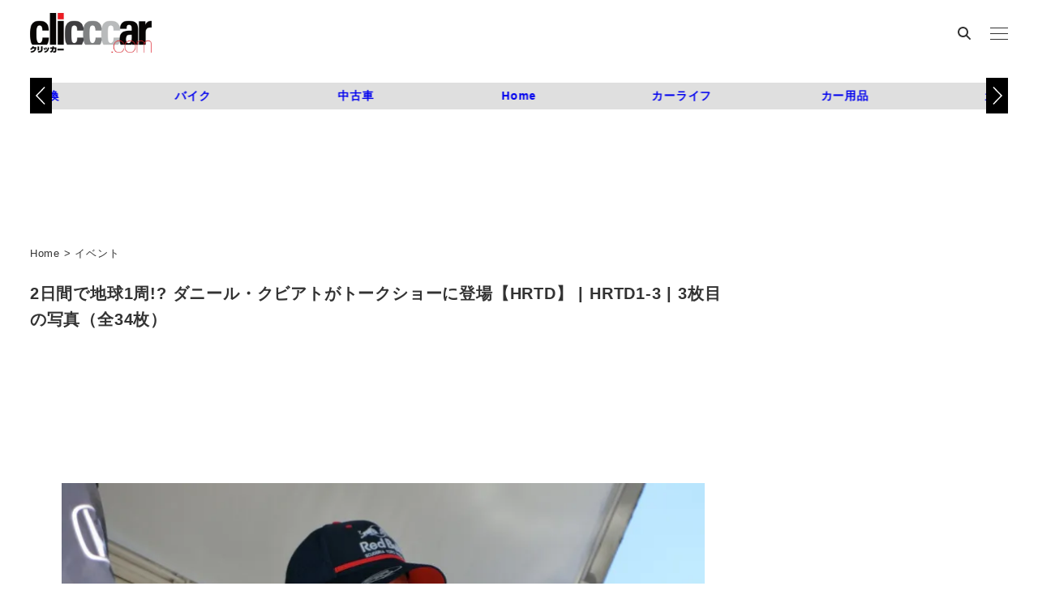

--- FILE ---
content_type: text/html; charset=UTF-8
request_url: https://clicccar.com/2019/11/19/926851/cimg2686/
body_size: 27556
content:
<!DOCTYPE html>
<html lang="ja" data-sticky-footer="true" data-scrolled="false">

<head>
			<meta charset="UTF-8">
		<meta name="viewport" content="width=device-width, initial-scale=1, minimum-scale=1, viewport-fit=cover">
		<meta name='robots' content='index, follow, max-image-preview:large, max-snippet:-1, max-video-preview:-1' />
	<style>img:is([sizes="auto" i], [sizes^="auto," i]) { contain-intrinsic-size: 3000px 1500px }</style>
	
	<!-- This site is optimized with the Yoast SEO plugin v26.5 - https://yoast.com/wordpress/plugins/seo/ -->
	<title>HRTD1-3 画像｜2日間で地球1周!? ダニール・クビアトがトークショーに登場【HRTD】 | clicccar.com</title>
	<meta name="description" content="テンションが上がったのか、中々椅子に座ろうとしない天然な（!?）一面も見せてくれました。" />
	<link rel="canonical" href="https://clicccar.com/2019/11/19/926851/cimg2686/" />
	<meta property="og:locale" content="ja_JP" />
	<meta property="og:type" content="article" />
	<meta property="og:title" content="HRTD1-3 画像｜2日間で地球1周!? ダニール・クビアトがトークショーに登場【HRTD】 | clicccar.com" />
	<meta property="og:description" content="テンションが上がったのか、中々椅子に座ろうとしない天然な（!?）一面も見せてくれました。" />
	<meta property="og:url" content="https://clicccar.com/2019/11/19/926851/cimg2686/" />
	<meta property="og:site_name" content="clicccar.com" />
	<meta property="article:modified_time" content="2019-11-14T16:43:42+00:00" />
	<meta property="og:image" content="https://clicccar.com/2019/11/19/926851/cimg2686" />
	<meta property="og:image:width" content="1280" />
	<meta property="og:image:height" content="849" />
	<meta property="og:image:type" content="image/jpeg" />
	<script type="application/ld+json" class="yoast-schema-graph">{"@context":"https://schema.org","@graph":[{"@type":"WebPage","@id":"https://clicccar.com/2019/11/19/926851/cimg2686/","url":"https://clicccar.com/2019/11/19/926851/cimg2686/","name":"HRTD1-3 画像｜2日間で地球1周!? ダニール・クビアトがトークショーに登場【HRTD】 | clicccar.com","isPartOf":{"@id":"https://clicccar.com/#website"},"primaryImageOfPage":{"@id":"https://clicccar.com/2019/11/19/926851/cimg2686/#primaryimage"},"image":{"@id":"https://clicccar.com/2019/11/19/926851/cimg2686/#primaryimage"},"thumbnailUrl":"https://clicccar.com/uploads/2019/11/CIMG2686-20191115012004.jpg","datePublished":"2019-11-14T16:20:04+00:00","dateModified":"2019-11-14T16:43:42+00:00","description":"テンションが上がったのか、中々椅子に座ろうとしない天然な（!?）一面も見せてくれました。","breadcrumb":{"@id":"https://clicccar.com/2019/11/19/926851/cimg2686/#breadcrumb"},"inLanguage":"ja","potentialAction":[{"@type":"ReadAction","target":["https://clicccar.com/2019/11/19/926851/cimg2686/"]}]},{"@type":"ImageObject","inLanguage":"ja","@id":"https://clicccar.com/2019/11/19/926851/cimg2686/#primaryimage","url":"https://clicccar.com/uploads/2019/11/CIMG2686-20191115012004.jpg","contentUrl":"https://clicccar.com/uploads/2019/11/CIMG2686-20191115012004.jpg","width":1280,"height":849,"caption":"テンションが上がったのか、中々椅子に座ろうとしない天然な（!?）一面も見せてくれました。"},{"@type":"BreadcrumbList","@id":"https://clicccar.com/2019/11/19/926851/cimg2686/#breadcrumb","itemListElement":[{"@type":"ListItem","position":1,"name":"Home","item":"https://clicccar.com/"},{"@type":"ListItem","position":2,"name":"イベント","item":"https://clicccar.com/category/event/"},{"@type":"ListItem","position":3,"name":"2日間で地球1周!? ダニール・クビアトがトークショーに登場【HRTD】"}]},{"@type":"WebSite","@id":"https://clicccar.com/#website","url":"https://clicccar.com/","name":"clicccar.com","description":"車好きにも車をまったく知らない人にも、乗り物が生活を豊かにしてくれることを提案する自動車ニュースメディア。 新車だけでなく中古車、旧車、次世代車。ドライブに役立つスポット、アイテム、カー用品、ガジェット。 乗り物を楽しんでいる人、豊かになった生活など、車にまつわる「モノ」「コト」をお届けします。","publisher":{"@id":"https://clicccar.com/#organization"},"inLanguage":"ja"},{"@type":"Organization","@id":"https://clicccar.com/#organization","name":"clicccar.com","url":"https://clicccar.com/","logo":{"@type":"ImageObject","inLanguage":"ja","@id":"https://clicccar.com/#/schema/logo/image/","url":"https://clicccar.com/uploads/2024/12/16/clicccar-logo-2.png","contentUrl":"https://clicccar.com/uploads/2024/12/16/clicccar-logo-2.png","width":884,"height":400,"caption":"clicccar.com"},"image":{"@id":"https://clicccar.com/#/schema/logo/image/"}}]}</script>
	<!-- / Yoast SEO plugin. -->


<link rel='dns-prefetch' href='//clicccar.com' />
<link rel="alternate" type="application/rss+xml" title="clicccar.com &raquo; フィード" href="https://clicccar.com/feed/" />
		<link rel="profile" href="http://gmpg.org/xfn/11">
												<script type="text/javascript">
/* <![CDATA[ */
window._wpemojiSettings = {"baseUrl":"https:\/\/s.w.org\/images\/core\/emoji\/16.0.1\/72x72\/","ext":".png","svgUrl":"https:\/\/s.w.org\/images\/core\/emoji\/16.0.1\/svg\/","svgExt":".svg","source":{"concatemoji":"https:\/\/clicccar.com\/wp-includes\/js\/wp-emoji-release.min.js?ver=6.8.3"}};
/*! This file is auto-generated */
!function(s,n){var o,i,e;function c(e){try{var t={supportTests:e,timestamp:(new Date).valueOf()};sessionStorage.setItem(o,JSON.stringify(t))}catch(e){}}function p(e,t,n){e.clearRect(0,0,e.canvas.width,e.canvas.height),e.fillText(t,0,0);var t=new Uint32Array(e.getImageData(0,0,e.canvas.width,e.canvas.height).data),a=(e.clearRect(0,0,e.canvas.width,e.canvas.height),e.fillText(n,0,0),new Uint32Array(e.getImageData(0,0,e.canvas.width,e.canvas.height).data));return t.every(function(e,t){return e===a[t]})}function u(e,t){e.clearRect(0,0,e.canvas.width,e.canvas.height),e.fillText(t,0,0);for(var n=e.getImageData(16,16,1,1),a=0;a<n.data.length;a++)if(0!==n.data[a])return!1;return!0}function f(e,t,n,a){switch(t){case"flag":return n(e,"\ud83c\udff3\ufe0f\u200d\u26a7\ufe0f","\ud83c\udff3\ufe0f\u200b\u26a7\ufe0f")?!1:!n(e,"\ud83c\udde8\ud83c\uddf6","\ud83c\udde8\u200b\ud83c\uddf6")&&!n(e,"\ud83c\udff4\udb40\udc67\udb40\udc62\udb40\udc65\udb40\udc6e\udb40\udc67\udb40\udc7f","\ud83c\udff4\u200b\udb40\udc67\u200b\udb40\udc62\u200b\udb40\udc65\u200b\udb40\udc6e\u200b\udb40\udc67\u200b\udb40\udc7f");case"emoji":return!a(e,"\ud83e\udedf")}return!1}function g(e,t,n,a){var r="undefined"!=typeof WorkerGlobalScope&&self instanceof WorkerGlobalScope?new OffscreenCanvas(300,150):s.createElement("canvas"),o=r.getContext("2d",{willReadFrequently:!0}),i=(o.textBaseline="top",o.font="600 32px Arial",{});return e.forEach(function(e){i[e]=t(o,e,n,a)}),i}function t(e){var t=s.createElement("script");t.src=e,t.defer=!0,s.head.appendChild(t)}"undefined"!=typeof Promise&&(o="wpEmojiSettingsSupports",i=["flag","emoji"],n.supports={everything:!0,everythingExceptFlag:!0},e=new Promise(function(e){s.addEventListener("DOMContentLoaded",e,{once:!0})}),new Promise(function(t){var n=function(){try{var e=JSON.parse(sessionStorage.getItem(o));if("object"==typeof e&&"number"==typeof e.timestamp&&(new Date).valueOf()<e.timestamp+604800&&"object"==typeof e.supportTests)return e.supportTests}catch(e){}return null}();if(!n){if("undefined"!=typeof Worker&&"undefined"!=typeof OffscreenCanvas&&"undefined"!=typeof URL&&URL.createObjectURL&&"undefined"!=typeof Blob)try{var e="postMessage("+g.toString()+"("+[JSON.stringify(i),f.toString(),p.toString(),u.toString()].join(",")+"));",a=new Blob([e],{type:"text/javascript"}),r=new Worker(URL.createObjectURL(a),{name:"wpTestEmojiSupports"});return void(r.onmessage=function(e){c(n=e.data),r.terminate(),t(n)})}catch(e){}c(n=g(i,f,p,u))}t(n)}).then(function(e){for(var t in e)n.supports[t]=e[t],n.supports.everything=n.supports.everything&&n.supports[t],"flag"!==t&&(n.supports.everythingExceptFlag=n.supports.everythingExceptFlag&&n.supports[t]);n.supports.everythingExceptFlag=n.supports.everythingExceptFlag&&!n.supports.flag,n.DOMReady=!1,n.readyCallback=function(){n.DOMReady=!0}}).then(function(){return e}).then(function(){var e;n.supports.everything||(n.readyCallback(),(e=n.source||{}).concatemoji?t(e.concatemoji):e.wpemoji&&e.twemoji&&(t(e.twemoji),t(e.wpemoji)))}))}((window,document),window._wpemojiSettings);
/* ]]> */
</script>
<link rel='stylesheet' id='wp-like-me-box-css' href='https://clicccar.com/wp-content/themes/snow-monkey/vendor/inc2734/wp-like-me-box/src/assets/css/wp-like-me-box.css?ver=1719461445' type='text/css' media='all' />
<link rel='stylesheet' id='wp-share-buttons-css' href='https://clicccar.com/wp-content/themes/snow-monkey/vendor/inc2734/wp-share-buttons/src/assets/css/wp-share-buttons.css?ver=1719461446' type='text/css' media='all' />
<link rel='stylesheet' id='slick-carousel-css' href='https://clicccar.com/wp-content/themes/snow-monkey/vendor/inc2734/wp-awesome-widgets/src/assets/packages/slick-carousel/slick/slick.css?ver=1719461443' type='text/css' media='all' />
<link rel='stylesheet' id='slick-carousel-theme-css' href='https://clicccar.com/wp-content/themes/snow-monkey/vendor/inc2734/wp-awesome-widgets/src/assets/packages/slick-carousel/slick/slick-theme.css?ver=1719461443' type='text/css' media='all' />
<link rel='stylesheet' id='wp-awesome-widgets-css' href='https://clicccar.com/wp-content/themes/snow-monkey/vendor/inc2734/wp-awesome-widgets/src/assets/css/app.css?ver=1719461443' type='text/css' media='all' />
<style id='wp-emoji-styles-inline-css' type='text/css'>

	img.wp-smiley, img.emoji {
		display: inline !important;
		border: none !important;
		box-shadow: none !important;
		height: 1em !important;
		width: 1em !important;
		margin: 0 0.07em !important;
		vertical-align: -0.1em !important;
		background: none !important;
		padding: 0 !important;
	}
</style>
<link rel='stylesheet' id='wp-block-library-css' href='https://clicccar.com/wp-includes/css/dist/block-library/style.min.css?ver=6.8.3' type='text/css' media='all' />
<link rel='stylesheet' id='wp-oembed-blog-card-css' href='https://clicccar.com/wp-content/themes/snow-monkey/vendor/inc2734/wp-oembed-blog-card/src/assets/css/app.css?ver=1719461445' type='text/css' media='all' />
<style id='snow-monkey-blocks-btn-style-inline-css' type='text/css'>
.smb-btn:not(:root){color:var(--smb-btn--color);text-decoration:none}.smb-btn{--smb-btn--background-color:var(--wp--preset--color--black);--smb-btn--background-image:initial;--smb-btn--border:none;--smb-btn--border-radius:var(--_global--border-radius);--smb-btn--color:var(--wp--preset--color--white);--smb-btn--padding:var(--_padding-1);--smb-btn--padding-vertical:calc(var(--smb-btn--padding)*0.5);--smb-btn--padding-horizontal:var(--smb-btn--padding);--smb-btn--style--ghost--border-color:var(--smb-btn--background-color,currentColor);--smb-btn--style--ghost--color:currentColor;--smb-btn--style--text--color:currentColor;background-color:var(--smb-btn--background-color);background-image:var(--smb-btn--background-image);border:var(--smb-btn--border);border-radius:var(--smb-btn--border-radius);cursor:pointer;display:inline-flex;justify-content:center;margin:0;max-width:100%;padding:var(--smb-btn--padding-vertical) var(--smb-btn--padding-horizontal);white-space:nowrap;--_transition-duration:var(--_global--transition-duration);--_transition-function-timing:var(--_global--transition-function-timing);--_transition-delay:var(--_global--transition-delay);transition:all var(--_transition-duration) var(--_transition-function-timing) var(--_transition-delay)}.smb-btn:focus-visible{filter:brightness(90%)}.smb-btn__label{color:currentColor;white-space:inherit!important}.smb-btn--little-wider{--smb-btn--padding-horizontal:var(--_padding2)}.smb-btn--wider{--smb-btn--padding-horizontal:var(--_padding3)}.smb-btn--full,.smb-btn--more-wider{width:100%}.smb-btn--wrap{white-space:normal}.smb-btn-wrapper.is-style-ghost .smb-btn{--smb-btn--color:var(--smb-btn--style--ghost--color);background-color:#0000;border:1px solid var(--smb-btn--style--ghost--border-color)}.smb-btn-wrapper.is-style-ghost .smb-btn[style*="background-color:"]{background-color:#0000!important}.smb-btn-wrapper.is-style-text .smb-btn{--smb-btn--background-color:#0000;--smb-btn--color:var(--smb-btn--style--text--color);border:none}.aligncenter .smb-btn-wrapper,.smb-btn-wrapper.aligncenter{text-align:center}@media(min-width:640px){.smb-btn--more-wider{--smb-btn--padding-horizontal:var(--_padding4);display:inline-block;width:auto}}@media(any-hover:hover){.smb-btn:hover{filter:brightness(90%)}}

</style>
<style id='snow-monkey-blocks-buttons-style-inline-css' type='text/css'>
.smb-buttons{--smb-buttons--gap:var(--_margin1);display:flex;flex-wrap:wrap;gap:var(--smb-buttons--gap)}.smb-buttons.has-text-align-left,.smb-buttons.is-content-justification-left{justify-content:flex-start}.smb-buttons.has-text-align-center,.smb-buttons.is-content-justification-center{justify-content:center}.smb-buttons.has-text-align-right,.smb-buttons.is-content-justification-right{justify-content:flex-end}.smb-buttons.is-content-justification-space-between{justify-content:space-between}.smb-buttons>.smb-btn-wrapper{flex:0 1 auto;margin:0}.smb-buttons>.smb-btn-wrapper--full{flex:1 1 auto}@media not all and (min-width:640px){.smb-buttons>.smb-btn-wrapper--more-wider{flex:1 1 auto}}

</style>
<style id='snow-monkey-blocks-flex-style-inline-css' type='text/css'>
.smb-flex{--smb-flex--box-shadow:none;box-shadow:var(--smb-flex--box-shadow);flex-direction:column}.smb-flex.is-horizontal{flex-direction:row}.smb-flex.is-vertical{flex-direction:column}.smb-flex>*{--smb--flex-grow:0;--smb--flex-shrink:1;--smb--flex-basis:auto;flex-basis:var(--smb--flex-basis);flex-grow:var(--smb--flex-grow);flex-shrink:var(--smb--flex-shrink);min-width:0}

</style>
<style id='snow-monkey-blocks-grid-style-inline-css' type='text/css'>
.smb-grid{--smb-grid--gap:0px;--smb-grid--column-auto-repeat:auto-fit;--smb-grid--columns:1;--smb-grid--column-min-width:250px;--smb-grid--grid-template-columns:none;--smb-grid--rows:1;--smb-grid--grid-template-rows:none;display:grid;gap:var(--smb-grid--gap)}.smb-grid>*{--smb--justify-self:stretch;--smb--align-self:stretch;--smb--grid-column:auto;--smb--grid-row:auto;align-self:var(--smb--align-self);grid-column:var(--smb--grid-column);grid-row:var(--smb--grid-row);justify-self:var(--smb--justify-self);margin-bottom:0;margin-top:0;min-width:0}.smb-grid--columns\:columns{grid-template-columns:repeat(var(--smb-grid--columns),1fr)}.smb-grid--columns\:min{grid-template-columns:repeat(var(--smb-grid--column-auto-repeat),minmax(min(var(--smb-grid--column-min-width),100%),1fr))}.smb-grid--columns\:free{grid-template-columns:var(--smb-grid--grid-template-columns)}.smb-grid--rows\:rows{grid-template-rows:repeat(var(--smb-grid--rows),1fr)}.smb-grid--rows\:free{grid-template-rows:var(--smb-grid--grid-template-rows)}

</style>
<style id='snow-monkey-blocks-hero-header-style-inline-css' type='text/css'>
.smb-hero-header{--smb-hero-header--columns:12;--smb-hero-header--rows:12;--smb-hero-header--max-gap:var(--_margin1);--smb-hero-header--gap:min(3.33333%,var(--smb-hero-header--max-gap));--smb-hero-header--min-height:0px;--smb-hero-header--max-width:none;--smb-hero-header--object-position-x:50%;--smb-hero-header--object-position-y:50%;--smb-hero-header--figure-grid-column-start:1;--smb-hero-header--figure-grid-column-end:-1;--smb-hero-header--figure-grid-row-start:1;--smb-hero-header--figure-grid-row-end:-1;--smb-hero-header--figure-aspect-ratio:auto;--smb-hero-header--mask-color:#0000;--smb-hero-header--mask-image:initial;--smb-hero-header--mask-opacity:1;--smb-hero-header--body-align-self:auto;--smb-hero-header--body-justify-self:auto;--smb-hero-header--body-grid-column-start:1;--smb-hero-header--body-grid-column-end:-1;--smb-hero-header--body-grid-row-start:1;--smb-hero-header--body-grid-row-end:-1;--smb-hero-header--body-max-width:100%;--smb-hero-header--body-padding-top:0px;--smb-hero-header--body-padding-right:0px;--smb-hero-header--body-padding-bottom:0px;--smb-hero-header--body-padding-left:0px;display:grid;gap:var(--smb-hero-header--gap);grid-template-columns:repeat(var(--smb-hero-header--columns),1fr);grid-template-rows:repeat(var(--smb-hero-header--rows),1fr);max-width:var(--smb-hero-header--max-width)!important;min-height:var(--smb-hero-header--min-height)}.smb-hero-header__mask{background-color:var(--smb-hero-header--mask-color);background-image:var(--smb-hero-header--mask-image);inset:0;position:absolute}.smb-hero-header__figure{aspect-ratio:var(--smb-hero-header--figure-aspect-ratio);grid-column:var(--smb-hero-header--figure-grid-column-start)/var(--smb-hero-header--figure-grid-column-end);grid-row:var(--smb-hero-header--figure-grid-row-start)/var(--smb-hero-header--figure-grid-row-end);position:relative}.smb-hero-header__figure>img,.smb-hero-header__figure>video{height:100%!important;object-fit:cover;object-position:var(--smb-hero-header--object-position-x) var(--smb-hero-header--object-position-y);opacity:var(--smb-hero-header--mask-opacity);position:relative;width:100%!important}.smb-hero-header__body{align-self:var(--smb-hero-header--body-align-self);grid-column:var(--smb-hero-header--body-grid-column-start)/var(--smb-hero-header--body-grid-column-end);grid-row:var(--smb-hero-header--body-grid-row-start)/var(--smb-hero-header--body-grid-row-end);justify-self:var(--smb-hero-header--body-justify-self);max-width:var(--smb-hero-header--body-max-width);padding:var(--smb-hero-header--body-padding-top) var(--smb-hero-header--body-padding-right) var(--smb-hero-header--body-padding-bottom) var(--smb-hero-header--body-padding-left);position:relative}.smb-hero-header--fit{--smb-hero-header--figure-grid-column-start:1;--smb-hero-header--figure-grid-column-end:-1;--smb-hero-header--figure-grid-row-start:1;--smb-hero-header--figure-grid-row-end:-1;--smb-hero-header--figure-aspect-ratio:auto}.smb-hero-header--fit>.smb-hero-header__figure{position:relative}.smb-hero-header--fit>.smb-hero-header__figure>*{inset:0;position:absolute}:where(.smb-hero-header__body.is-layout-constrained>*){--wp--style--global--content-size:100%;--wp--style--global--wide-size:100%}@media(orientation:portrait){.smb-hero-header__figure{aspect-ratio:calc(1/(var(--smb-hero-header--figure-aspect-ratio)))}}

</style>
<style id='snow-monkey-blocks-media-text-style-inline-css' type='text/css'>
.smb-media-text{--smb-media-text--background-color:#0000;--smb-media-text--background-image:initial;--smb-media-text--color:inherit;--smb-media-text--gap:var(--_margin1);--smb-media-text--image-position-x:50%;--smb-media-text--image-position-y:50%;--smb-media-text--content-padding:0px;--smb-media-text--direction:column;--smb-media-text--style--border--border-color:var(--_lighter-color-gray);background-color:var(--smb-media-text--background-color);background-image:var(--smb-media-text--background-image);color:var(--smb-media-text--color);gap:0!important;overflow:hidden}.smb-media-text.is-style-border{border:1px solid var(--smb-media-text--style--border--border-color)}.smb-media-text--has-background,.smb-media-text.is-style-border{--smb-media-text--gap:0px;--smb-media-text--content-padding:var(--_padding1)}.smb-media-text--has-background .smb-media-text__caption,.smb-media-text.is-style-border .smb-media-text__caption{margin-bottom:var(--_margin-2);padding-inline:var(--smb-media-text--content-padding)}.smb-media-text>.c-row{flex-direction:var(--smb-media-text--direction)}.smb-media-text.smb-media-text--mobile-text>.c-row,.smb-media-text.smb-media-text--mobile-text>.c-row--reverse,.smb-media-text:where(:not(.smb-media-text--mobile-text):not(.smb-media-text--mobile-text))>.c-row{--smb-media-text--direction:column}.smb-media-text.smb-media-text--mobile-text>.c-row .smb-media-text__contents-wrapper,.smb-media-text.smb-media-text--mobile-text>.c-row--reverse .smb-media-text__contents-wrapper,.smb-media-text:where(:not(.smb-media-text--mobile-text):not(.smb-media-text--mobile-text))>.c-row .smb-media-text__contents-wrapper{margin:0 0 var(--smb-media-text--gap)}.smb-media-text.smb-media-text--mobile-image>.c-row,.smb-media-text.smb-media-text--mobile-image>.c-row--reverse,.smb-media-text:where(:not(.smb-media-text--mobile-text):not(.smb-media-text--mobile-text))>.c-row--reverse{--smb-media-text--direction:column-reverse}.smb-media-text.smb-media-text--mobile-image>.c-row .smb-media-text__contents-wrapper,.smb-media-text.smb-media-text--mobile-image>.c-row--reverse .smb-media-text__contents-wrapper,.smb-media-text:where(:not(.smb-media-text--mobile-text):not(.smb-media-text--mobile-text))>.c-row--reverse .smb-media-text__contents-wrapper{margin:var(--smb-media-text--gap) 0 0}.smb-media-text--gutter-s{--smb-media-text--gap:var(--_margin-1)}.smb-media-text--gutter-m{--smb-media-text--gap:var(--_margin1)}.smb-media-text--gutter-l{--smb-media-text--gap:var(--_margin2)}.smb-media-text__title{--_font-size-level:4;font-size:var(--_fluid-font-size);line-height:var(--_line-height)}.smb-media-text .block-editor-rich-text+.smb-media-text__body,.smb-media-text__title+.smb-media-text__body{margin-top:var(--_margin1)}.smb-media-text__figure>img,.smb-media-text__figure>video{height:auto;width:100%}.smb-media-text__figure--fill{height:100%;min-height:250px;position:relative}.smb-media-text__figure--fill img{height:100%;object-fit:cover;object-position:var(--smb-media-text--image-position-x) var(--smb-media-text--image-position-y);position:absolute;width:100%}.smb-media-text__caption{margin-top:var(--_margin-2);--_font-size-level:-1;font-size:var(--_font-size);line-height:var(--_line-height)}.smb-media-text__contents-wrapper{padding:var(--smb-media-text--content-padding)}:where(.smb-media-text__body.is-layout-constrained>*){--wp--style--global--content-size:100%;--wp--style--global--wide-size:100%}@media(min-width:640px){.smb-media-text[data-sm-split-point=md].is-style-border .smb-media-text__caption,.smb-media-text[data-sm-split-point=md].smb-media-text--has-background .smb-media-text__caption{padding-inline:initial}.smb-media-text[data-sm-split-point=md].is-style-border .c-row--reverse .smb-media-text__caption,.smb-media-text[data-sm-split-point=md].smb-media-text--has-background .c-row--reverse .smb-media-text__caption{margin-inline:var(--_margin-2)}.smb-media-text[data-sm-split-point=md]>.c-row{--smb-media-text--direction:row}.smb-media-text[data-sm-split-point=md]>.c-row .smb-media-text__contents-wrapper{margin:0 var(--smb-media-text--gap) 0 0}.smb-media-text[data-sm-split-point=md]>.c-row--reverse{--smb-media-text--direction:row-reverse}.smb-media-text[data-sm-split-point=md]>.c-row--reverse .smb-media-text__contents-wrapper{margin:0 0 0 var(--smb-media-text--gap)}}@media(min-width:1024px){.smb-media-text[data-sm-split-point=lg].is-style-border .smb-media-text__caption,.smb-media-text[data-sm-split-point=lg].smb-media-text--has-background .smb-media-text__caption{padding-inline:initial}.smb-media-text[data-sm-split-point=lg].is-style-border .c-row--reverse .smb-media-text__caption,.smb-media-text[data-sm-split-point=lg].smb-media-text--has-background .c-row--reverse .smb-media-text__caption{margin-inline:var(--_margin-2)}.smb-media-text[data-sm-split-point=lg]>.c-row{--smb-media-text--direction:row}.smb-media-text[data-sm-split-point=lg]>.c-row .smb-media-text__contents-wrapper{margin:0 var(--smb-media-text--gap) 0 0}.smb-media-text[data-sm-split-point=lg]>.c-row--reverse{--smb-media-text--direction:row-reverse}.smb-media-text[data-sm-split-point=lg]>.c-row--reverse .smb-media-text__contents-wrapper{margin:0 0 0 var(--smb-media-text--gap)}}

</style>
<style id='snow-monkey-blocks-read-more-box-style-inline-css' type='text/css'>
.smb-read-more-box{--smb-read-more-box--content-height:100px;--smb-read-more-box--mask-color:var(--_global--background-color,#fff)}.smb-read-more-box__content{--_transition-duration:var(--_global--transition-duration);--_transition-function-timing:var(--_global--transition-function-timing);--_transition-delay:var(--_global--transition-delay);overflow:hidden;position:relative;transition:height var(--_transition-duration) var(--_transition-function-timing) var(--_transition-delay)}.smb-read-more-box__content[aria-hidden=true]{height:var(--smb-read-more-box--content-height)}.smb-read-more-box__action{display:flex;flex-wrap:wrap;margin-top:var(--_padding-1)}.smb-read-more-box__action.is-content-justification-left{justify-content:start}.smb-read-more-box__action.is-content-justification-center{justify-content:center}.smb-read-more-box__action.is-content-justification-right{justify-content:end}.smb-read-more-box__btn-wrapper.smb-btn-wrapper--full{flex-grow:1}.smb-read-more-box__button{cursor:pointer}.smb-read-more-box--has-mask .smb-read-more-box__content[aria-hidden=true]:after{background:linear-gradient(to bottom,#0000 0,var(--smb-read-more-box--mask-color) 100%);content:"";display:block;height:50px;inset:auto 0 0 0;position:absolute}.smb-read-more-box.is-style-ghost .smb-read-more-box__button{--smb-btn--color:var(--smb-btn--style--ghost--color);background-color:#0000;border:1px solid var(--smb-btn--style--ghost--border-color)}.smb-read-more-box.is-style-text .smb-read-more-box__button{--smb-btn--background-color:#0000;--smb-btn--color:var(--smb-btn--style--text--color);--smb-btn--padding:0px;border:none}:where(.smb-read-more-box__content.is-layout-constrained>*){--wp--style--global--content-size:100%;--wp--style--global--wide-size:100%}

</style>
<link rel='stylesheet' id='snow-monkey-blocks-tabs-style-css' href='https://clicccar.com/wp-content/plugins/snow-monkey-blocks/dist/blocks/tabs/style-index.css?ver=22.2.3' type='text/css' media='all' />
<link rel='stylesheet' id='spider-css' href='https://clicccar.com/wp-content/plugins/snow-monkey-blocks/dist/packages/spider/dist/css/spider.css?ver=1765258512' type='text/css' media='all' />
<link rel='stylesheet' id='snow-monkey-blocks-css' href='https://clicccar.com/wp-content/plugins/snow-monkey-blocks/dist/css/blocks.css?ver=1765258512' type='text/css' media='all' />
<link rel='stylesheet' id='snow-monkey-snow-monkey-blocks-app-css' href='https://clicccar.com/wp-content/themes/snow-monkey/assets/css/dependency/snow-monkey-blocks/app.css?ver=1719461441' type='text/css' media='all' />
<link rel='stylesheet' id='snow-monkey-snow-monkey-blocks-theme-css' href='https://clicccar.com/wp-content/themes/snow-monkey/assets/css/dependency/snow-monkey-blocks/app-theme.css?ver=1719461441' type='text/css' media='all' />
<link rel='stylesheet' id='snow-monkey-blocks-btn-box-style-css' href='https://clicccar.com/wp-content/plugins/snow-monkey-blocks/dist/blocks/btn-box/style-index.css?ver=1765258510' type='text/css' media='all' />
<link rel='stylesheet' id='snow-monkey-blocks-items-style-css' href='https://clicccar.com/wp-content/plugins/snow-monkey-blocks/dist/blocks/items/style-index.css?ver=1765258510' type='text/css' media='all' />
<link rel='stylesheet' id='snow-monkey-blocks-pricing-table-style-css' href='https://clicccar.com/wp-content/plugins/snow-monkey-blocks/dist/blocks/pricing-table/style-index.css?ver=1765258511' type='text/css' media='all' />
<link rel='stylesheet' id='snow-monkey-blocks-section-style-css' href='https://clicccar.com/wp-content/plugins/snow-monkey-blocks/dist/blocks/section/style-index.css?ver=24.1.1' type='text/css' media='all' />
<link rel='stylesheet' id='snow-monkey-blocks-section-break-the-grid-style-css' href='https://clicccar.com/wp-content/plugins/snow-monkey-blocks/dist/blocks/section-break-the-grid/style-index.css?ver=1765258511' type='text/css' media='all' />
<link rel='stylesheet' id='snow-monkey-blocks-section-side-heading-style-css' href='https://clicccar.com/wp-content/plugins/snow-monkey-blocks/dist/blocks/section-side-heading/style-index.css?ver=1765258511' type='text/css' media='all' />
<link rel='stylesheet' id='snow-monkey-blocks-section-with-bgimage-style-css' href='https://clicccar.com/wp-content/plugins/snow-monkey-blocks/dist/blocks/section-with-bgimage/style-index.css?ver=1765258511' type='text/css' media='all' />
<link rel='stylesheet' id='snow-monkey-blocks-section-with-bgvideo-style-css' href='https://clicccar.com/wp-content/plugins/snow-monkey-blocks/dist/blocks/section-with-bgvideo/style-index.css?ver=1765258511' type='text/css' media='all' />
<link rel='stylesheet' id='snow-monkey-blocks-slider-style-css' href='https://clicccar.com/wp-content/plugins/snow-monkey-blocks/dist/blocks/slider/style-index.css?ver=1765258511' type='text/css' media='all' />
<link rel='stylesheet' id='snow-monkey-blocks-spider-slider-style-css' href='https://clicccar.com/wp-content/plugins/snow-monkey-blocks/dist/blocks/spider-slider/style-index.css?ver=1765258511' type='text/css' media='all' />
<link rel='stylesheet' id='snow-monkey-blocks-spider-pickup-slider-style-css' href='https://clicccar.com/wp-content/plugins/snow-monkey-blocks/dist/blocks/spider-pickup-slider/style-index.css?ver=1765258511' type='text/css' media='all' />
<link rel='stylesheet' id='snow-monkey-blocks-spider-contents-slider-style-css' href='https://clicccar.com/wp-content/plugins/snow-monkey-blocks/dist/blocks/spider-contents-slider/style-index.css?ver=1765258511' type='text/css' media='all' />
<link rel='stylesheet' id='snow-monkey-blocks-thumbnail-gallery-style-css' href='https://clicccar.com/wp-content/plugins/snow-monkey-blocks/dist/blocks/thumbnail-gallery/style-index.css?ver=1765258512' type='text/css' media='all' />
<style id='global-styles-inline-css' type='text/css'>
:root{--wp--preset--aspect-ratio--square: 1;--wp--preset--aspect-ratio--4-3: 4/3;--wp--preset--aspect-ratio--3-4: 3/4;--wp--preset--aspect-ratio--3-2: 3/2;--wp--preset--aspect-ratio--2-3: 2/3;--wp--preset--aspect-ratio--16-9: 16/9;--wp--preset--aspect-ratio--9-16: 9/16;--wp--preset--color--black: #000000;--wp--preset--color--cyan-bluish-gray: #abb8c3;--wp--preset--color--white: #ffffff;--wp--preset--color--pale-pink: #f78da7;--wp--preset--color--vivid-red: #cf2e2e;--wp--preset--color--luminous-vivid-orange: #ff6900;--wp--preset--color--luminous-vivid-amber: #fcb900;--wp--preset--color--light-green-cyan: #7bdcb5;--wp--preset--color--vivid-green-cyan: #00d084;--wp--preset--color--pale-cyan-blue: #8ed1fc;--wp--preset--color--vivid-cyan-blue: #0693e3;--wp--preset--color--vivid-purple: #9b51e0;--wp--preset--color--sm-accent: var(--accent-color);--wp--preset--color--sm-sub-accent: var(--sub-accent-color);--wp--preset--color--sm-text: var(--_color-text);--wp--preset--color--sm-text-alt: var(--_color-white);--wp--preset--color--sm-lightest-gray: var(--_lightest-color-gray);--wp--preset--color--sm-lighter-gray: var(--_lighter-color-gray);--wp--preset--color--sm-light-gray: var(--_light-color-gray);--wp--preset--color--sm-gray: var(--_color-gray);--wp--preset--color--sm-dark-gray: var(--_dark-color-gray);--wp--preset--color--sm-darker-gray: var(--_darker-color-gray);--wp--preset--color--sm-darkest-gray: var(--_darkest-color-gray);--wp--preset--gradient--vivid-cyan-blue-to-vivid-purple: linear-gradient(135deg,rgba(6,147,227,1) 0%,rgb(155,81,224) 100%);--wp--preset--gradient--light-green-cyan-to-vivid-green-cyan: linear-gradient(135deg,rgb(122,220,180) 0%,rgb(0,208,130) 100%);--wp--preset--gradient--luminous-vivid-amber-to-luminous-vivid-orange: linear-gradient(135deg,rgba(252,185,0,1) 0%,rgba(255,105,0,1) 100%);--wp--preset--gradient--luminous-vivid-orange-to-vivid-red: linear-gradient(135deg,rgba(255,105,0,1) 0%,rgb(207,46,46) 100%);--wp--preset--gradient--very-light-gray-to-cyan-bluish-gray: linear-gradient(135deg,rgb(238,238,238) 0%,rgb(169,184,195) 100%);--wp--preset--gradient--cool-to-warm-spectrum: linear-gradient(135deg,rgb(74,234,220) 0%,rgb(151,120,209) 20%,rgb(207,42,186) 40%,rgb(238,44,130) 60%,rgb(251,105,98) 80%,rgb(254,248,76) 100%);--wp--preset--gradient--blush-light-purple: linear-gradient(135deg,rgb(255,206,236) 0%,rgb(152,150,240) 100%);--wp--preset--gradient--blush-bordeaux: linear-gradient(135deg,rgb(254,205,165) 0%,rgb(254,45,45) 50%,rgb(107,0,62) 100%);--wp--preset--gradient--luminous-dusk: linear-gradient(135deg,rgb(255,203,112) 0%,rgb(199,81,192) 50%,rgb(65,88,208) 100%);--wp--preset--gradient--pale-ocean: linear-gradient(135deg,rgb(255,245,203) 0%,rgb(182,227,212) 50%,rgb(51,167,181) 100%);--wp--preset--gradient--electric-grass: linear-gradient(135deg,rgb(202,248,128) 0%,rgb(113,206,126) 100%);--wp--preset--gradient--midnight: linear-gradient(135deg,rgb(2,3,129) 0%,rgb(40,116,252) 100%);--wp--preset--font-size--small: 13px;--wp--preset--font-size--medium: 20px;--wp--preset--font-size--large: 36px;--wp--preset--font-size--x-large: 42px;--wp--preset--font-size--sm-xs: 0.8rem;--wp--preset--font-size--sm-s: 0.88rem;--wp--preset--font-size--sm-m: 1rem;--wp--preset--font-size--sm-l: 1.14rem;--wp--preset--font-size--sm-xl: 1.33rem;--wp--preset--font-size--sm-2-xl: 1.6rem;--wp--preset--font-size--sm-3-xl: 2rem;--wp--preset--font-size--sm-4-xl: 2.66rem;--wp--preset--font-size--sm-5-xl: 4rem;--wp--preset--font-size--sm-6-xl: 8rem;--wp--preset--spacing--20: var(--_s-2);--wp--preset--spacing--30: var(--_s-1);--wp--preset--spacing--40: var(--_s1);--wp--preset--spacing--50: var(--_s2);--wp--preset--spacing--60: var(--_s3);--wp--preset--spacing--70: var(--_s4);--wp--preset--spacing--80: var(--_s5);--wp--preset--shadow--natural: 6px 6px 9px rgba(0, 0, 0, 0.2);--wp--preset--shadow--deep: 12px 12px 50px rgba(0, 0, 0, 0.4);--wp--preset--shadow--sharp: 6px 6px 0px rgba(0, 0, 0, 0.2);--wp--preset--shadow--outlined: 6px 6px 0px -3px rgba(255, 255, 255, 1), 6px 6px rgba(0, 0, 0, 1);--wp--preset--shadow--crisp: 6px 6px 0px rgba(0, 0, 0, 1);--wp--custom--slim-width: 46rem;--wp--custom--content-max-width: var(--_global--container-max-width);--wp--custom--content-width: var(--wp--custom--content-max-width);--wp--custom--content-wide-width: calc(var(--wp--custom--content-width) + 240px);--wp--custom--has-sidebar-main-basis: var(--wp--custom--slim-width);--wp--custom--has-sidebar-sidebar-basis: 336px;}:root { --wp--style--global--content-size: var(--wp--custom--content-width);--wp--style--global--wide-size: var(--wp--custom--content-wide-width); }:where(body) { margin: 0; }.wp-site-blocks > .alignleft { float: left; margin-right: 2em; }.wp-site-blocks > .alignright { float: right; margin-left: 2em; }.wp-site-blocks > .aligncenter { justify-content: center; margin-left: auto; margin-right: auto; }:where(.wp-site-blocks) > * { margin-block-start: var(--_margin1); margin-block-end: 0; }:where(.wp-site-blocks) > :first-child { margin-block-start: 0; }:where(.wp-site-blocks) > :last-child { margin-block-end: 0; }:root { --wp--style--block-gap: var(--_margin1); }:root :where(.is-layout-flow) > :first-child{margin-block-start: 0;}:root :where(.is-layout-flow) > :last-child{margin-block-end: 0;}:root :where(.is-layout-flow) > *{margin-block-start: var(--_margin1);margin-block-end: 0;}:root :where(.is-layout-constrained) > :first-child{margin-block-start: 0;}:root :where(.is-layout-constrained) > :last-child{margin-block-end: 0;}:root :where(.is-layout-constrained) > *{margin-block-start: var(--_margin1);margin-block-end: 0;}:root :where(.is-layout-flex){gap: var(--_margin1);}:root :where(.is-layout-grid){gap: var(--_margin1);}.is-layout-flow > .alignleft{float: left;margin-inline-start: 0;margin-inline-end: 2em;}.is-layout-flow > .alignright{float: right;margin-inline-start: 2em;margin-inline-end: 0;}.is-layout-flow > .aligncenter{margin-left: auto !important;margin-right: auto !important;}.is-layout-constrained > .alignleft{float: left;margin-inline-start: 0;margin-inline-end: 2em;}.is-layout-constrained > .alignright{float: right;margin-inline-start: 2em;margin-inline-end: 0;}.is-layout-constrained > .aligncenter{margin-left: auto !important;margin-right: auto !important;}.is-layout-constrained > :where(:not(.alignleft):not(.alignright):not(.alignfull)){max-width: var(--wp--style--global--content-size);margin-left: auto !important;margin-right: auto !important;}.is-layout-constrained > .alignwide{max-width: var(--wp--style--global--wide-size);}body .is-layout-flex{display: flex;}.is-layout-flex{flex-wrap: wrap;align-items: center;}.is-layout-flex > :is(*, div){margin: 0;}body .is-layout-grid{display: grid;}.is-layout-grid > :is(*, div){margin: 0;}body{padding-top: 0px;padding-right: 0px;padding-bottom: 0px;padding-left: 0px;}a:where(:not(.wp-element-button)){color: var(--wp--preset--color--sm-accent);text-decoration: underline;}:root :where(.wp-element-button, .wp-block-button__link){background-color: var(--wp--preset--color--sm-accent);border-radius: var(--_global--border-radius);border-width: 0;color: var(--wp--preset--color--sm-text-alt);font-family: inherit;font-size: inherit;line-height: inherit;padding-top: calc(var(--_padding-1) * .5);padding-right: var(--_padding-1);padding-bottom: calc(var(--_padding-1) * .5);padding-left: var(--_padding-1);text-decoration: none;}.has-black-color{color: var(--wp--preset--color--black) !important;}.has-cyan-bluish-gray-color{color: var(--wp--preset--color--cyan-bluish-gray) !important;}.has-white-color{color: var(--wp--preset--color--white) !important;}.has-pale-pink-color{color: var(--wp--preset--color--pale-pink) !important;}.has-vivid-red-color{color: var(--wp--preset--color--vivid-red) !important;}.has-luminous-vivid-orange-color{color: var(--wp--preset--color--luminous-vivid-orange) !important;}.has-luminous-vivid-amber-color{color: var(--wp--preset--color--luminous-vivid-amber) !important;}.has-light-green-cyan-color{color: var(--wp--preset--color--light-green-cyan) !important;}.has-vivid-green-cyan-color{color: var(--wp--preset--color--vivid-green-cyan) !important;}.has-pale-cyan-blue-color{color: var(--wp--preset--color--pale-cyan-blue) !important;}.has-vivid-cyan-blue-color{color: var(--wp--preset--color--vivid-cyan-blue) !important;}.has-vivid-purple-color{color: var(--wp--preset--color--vivid-purple) !important;}.has-sm-accent-color{color: var(--wp--preset--color--sm-accent) !important;}.has-sm-sub-accent-color{color: var(--wp--preset--color--sm-sub-accent) !important;}.has-sm-text-color{color: var(--wp--preset--color--sm-text) !important;}.has-sm-text-alt-color{color: var(--wp--preset--color--sm-text-alt) !important;}.has-sm-lightest-gray-color{color: var(--wp--preset--color--sm-lightest-gray) !important;}.has-sm-lighter-gray-color{color: var(--wp--preset--color--sm-lighter-gray) !important;}.has-sm-light-gray-color{color: var(--wp--preset--color--sm-light-gray) !important;}.has-sm-gray-color{color: var(--wp--preset--color--sm-gray) !important;}.has-sm-dark-gray-color{color: var(--wp--preset--color--sm-dark-gray) !important;}.has-sm-darker-gray-color{color: var(--wp--preset--color--sm-darker-gray) !important;}.has-sm-darkest-gray-color{color: var(--wp--preset--color--sm-darkest-gray) !important;}.has-black-background-color{background-color: var(--wp--preset--color--black) !important;}.has-cyan-bluish-gray-background-color{background-color: var(--wp--preset--color--cyan-bluish-gray) !important;}.has-white-background-color{background-color: var(--wp--preset--color--white) !important;}.has-pale-pink-background-color{background-color: var(--wp--preset--color--pale-pink) !important;}.has-vivid-red-background-color{background-color: var(--wp--preset--color--vivid-red) !important;}.has-luminous-vivid-orange-background-color{background-color: var(--wp--preset--color--luminous-vivid-orange) !important;}.has-luminous-vivid-amber-background-color{background-color: var(--wp--preset--color--luminous-vivid-amber) !important;}.has-light-green-cyan-background-color{background-color: var(--wp--preset--color--light-green-cyan) !important;}.has-vivid-green-cyan-background-color{background-color: var(--wp--preset--color--vivid-green-cyan) !important;}.has-pale-cyan-blue-background-color{background-color: var(--wp--preset--color--pale-cyan-blue) !important;}.has-vivid-cyan-blue-background-color{background-color: var(--wp--preset--color--vivid-cyan-blue) !important;}.has-vivid-purple-background-color{background-color: var(--wp--preset--color--vivid-purple) !important;}.has-sm-accent-background-color{background-color: var(--wp--preset--color--sm-accent) !important;}.has-sm-sub-accent-background-color{background-color: var(--wp--preset--color--sm-sub-accent) !important;}.has-sm-text-background-color{background-color: var(--wp--preset--color--sm-text) !important;}.has-sm-text-alt-background-color{background-color: var(--wp--preset--color--sm-text-alt) !important;}.has-sm-lightest-gray-background-color{background-color: var(--wp--preset--color--sm-lightest-gray) !important;}.has-sm-lighter-gray-background-color{background-color: var(--wp--preset--color--sm-lighter-gray) !important;}.has-sm-light-gray-background-color{background-color: var(--wp--preset--color--sm-light-gray) !important;}.has-sm-gray-background-color{background-color: var(--wp--preset--color--sm-gray) !important;}.has-sm-dark-gray-background-color{background-color: var(--wp--preset--color--sm-dark-gray) !important;}.has-sm-darker-gray-background-color{background-color: var(--wp--preset--color--sm-darker-gray) !important;}.has-sm-darkest-gray-background-color{background-color: var(--wp--preset--color--sm-darkest-gray) !important;}.has-black-border-color{border-color: var(--wp--preset--color--black) !important;}.has-cyan-bluish-gray-border-color{border-color: var(--wp--preset--color--cyan-bluish-gray) !important;}.has-white-border-color{border-color: var(--wp--preset--color--white) !important;}.has-pale-pink-border-color{border-color: var(--wp--preset--color--pale-pink) !important;}.has-vivid-red-border-color{border-color: var(--wp--preset--color--vivid-red) !important;}.has-luminous-vivid-orange-border-color{border-color: var(--wp--preset--color--luminous-vivid-orange) !important;}.has-luminous-vivid-amber-border-color{border-color: var(--wp--preset--color--luminous-vivid-amber) !important;}.has-light-green-cyan-border-color{border-color: var(--wp--preset--color--light-green-cyan) !important;}.has-vivid-green-cyan-border-color{border-color: var(--wp--preset--color--vivid-green-cyan) !important;}.has-pale-cyan-blue-border-color{border-color: var(--wp--preset--color--pale-cyan-blue) !important;}.has-vivid-cyan-blue-border-color{border-color: var(--wp--preset--color--vivid-cyan-blue) !important;}.has-vivid-purple-border-color{border-color: var(--wp--preset--color--vivid-purple) !important;}.has-sm-accent-border-color{border-color: var(--wp--preset--color--sm-accent) !important;}.has-sm-sub-accent-border-color{border-color: var(--wp--preset--color--sm-sub-accent) !important;}.has-sm-text-border-color{border-color: var(--wp--preset--color--sm-text) !important;}.has-sm-text-alt-border-color{border-color: var(--wp--preset--color--sm-text-alt) !important;}.has-sm-lightest-gray-border-color{border-color: var(--wp--preset--color--sm-lightest-gray) !important;}.has-sm-lighter-gray-border-color{border-color: var(--wp--preset--color--sm-lighter-gray) !important;}.has-sm-light-gray-border-color{border-color: var(--wp--preset--color--sm-light-gray) !important;}.has-sm-gray-border-color{border-color: var(--wp--preset--color--sm-gray) !important;}.has-sm-dark-gray-border-color{border-color: var(--wp--preset--color--sm-dark-gray) !important;}.has-sm-darker-gray-border-color{border-color: var(--wp--preset--color--sm-darker-gray) !important;}.has-sm-darkest-gray-border-color{border-color: var(--wp--preset--color--sm-darkest-gray) !important;}.has-vivid-cyan-blue-to-vivid-purple-gradient-background{background: var(--wp--preset--gradient--vivid-cyan-blue-to-vivid-purple) !important;}.has-light-green-cyan-to-vivid-green-cyan-gradient-background{background: var(--wp--preset--gradient--light-green-cyan-to-vivid-green-cyan) !important;}.has-luminous-vivid-amber-to-luminous-vivid-orange-gradient-background{background: var(--wp--preset--gradient--luminous-vivid-amber-to-luminous-vivid-orange) !important;}.has-luminous-vivid-orange-to-vivid-red-gradient-background{background: var(--wp--preset--gradient--luminous-vivid-orange-to-vivid-red) !important;}.has-very-light-gray-to-cyan-bluish-gray-gradient-background{background: var(--wp--preset--gradient--very-light-gray-to-cyan-bluish-gray) !important;}.has-cool-to-warm-spectrum-gradient-background{background: var(--wp--preset--gradient--cool-to-warm-spectrum) !important;}.has-blush-light-purple-gradient-background{background: var(--wp--preset--gradient--blush-light-purple) !important;}.has-blush-bordeaux-gradient-background{background: var(--wp--preset--gradient--blush-bordeaux) !important;}.has-luminous-dusk-gradient-background{background: var(--wp--preset--gradient--luminous-dusk) !important;}.has-pale-ocean-gradient-background{background: var(--wp--preset--gradient--pale-ocean) !important;}.has-electric-grass-gradient-background{background: var(--wp--preset--gradient--electric-grass) !important;}.has-midnight-gradient-background{background: var(--wp--preset--gradient--midnight) !important;}.has-small-font-size{font-size: var(--wp--preset--font-size--small) !important;}.has-medium-font-size{font-size: var(--wp--preset--font-size--medium) !important;}.has-large-font-size{font-size: var(--wp--preset--font-size--large) !important;}.has-x-large-font-size{font-size: var(--wp--preset--font-size--x-large) !important;}.has-sm-xs-font-size{font-size: var(--wp--preset--font-size--sm-xs) !important;}.has-sm-s-font-size{font-size: var(--wp--preset--font-size--sm-s) !important;}.has-sm-m-font-size{font-size: var(--wp--preset--font-size--sm-m) !important;}.has-sm-l-font-size{font-size: var(--wp--preset--font-size--sm-l) !important;}.has-sm-xl-font-size{font-size: var(--wp--preset--font-size--sm-xl) !important;}.has-sm-2-xl-font-size{font-size: var(--wp--preset--font-size--sm-2-xl) !important;}.has-sm-3-xl-font-size{font-size: var(--wp--preset--font-size--sm-3-xl) !important;}.has-sm-4-xl-font-size{font-size: var(--wp--preset--font-size--sm-4-xl) !important;}.has-sm-5-xl-font-size{font-size: var(--wp--preset--font-size--sm-5-xl) !important;}.has-sm-6-xl-font-size{font-size: var(--wp--preset--font-size--sm-6-xl) !important;}
:root :where(.wp-block-pullquote){border-top-color: currentColor;border-top-width: 4px;border-top-style: solid;border-bottom-color: currentColor;border-bottom-width: 4px;border-bottom-style: solid;font-size: 1.5em;font-style: italic;font-weight: bold;line-height: 1.6;padding-top: var(--_padding2);padding-bottom: var(--_padding2);}
:root :where(.wp-block-code){background-color: var(--wp--preset--color--sm-lightest-gray);border-radius: var(--_global--border-radius);border-color: var(--wp--preset--color--sm-lighter-gray);border-width: 1px;border-style: solid;padding-top: var(--_padding1);padding-right: var(--_padding1);padding-bottom: var(--_padding1);padding-left: var(--_padding1);}
:root :where(.wp-block-social-links-is-layout-flow) > :first-child{margin-block-start: 0;}:root :where(.wp-block-social-links-is-layout-flow) > :last-child{margin-block-end: 0;}:root :where(.wp-block-social-links-is-layout-flow) > *{margin-block-start: var(--_margin-1);margin-block-end: 0;}:root :where(.wp-block-social-links-is-layout-constrained) > :first-child{margin-block-start: 0;}:root :where(.wp-block-social-links-is-layout-constrained) > :last-child{margin-block-end: 0;}:root :where(.wp-block-social-links-is-layout-constrained) > *{margin-block-start: var(--_margin-1);margin-block-end: 0;}:root :where(.wp-block-social-links-is-layout-flex){gap: var(--_margin-1);}:root :where(.wp-block-social-links-is-layout-grid){gap: var(--_margin-1);}
:root :where(.wp-block-table > table){border-color: var(--wp--preset--color--sm-lighter-gray);}
</style>
<link rel='stylesheet' id='contact-form-7-css' href='https://clicccar.com/wp-content/plugins/contact-form-7/includes/css/styles.css?ver=6.1.4' type='text/css' media='all' />
<link rel='stylesheet' id='custom-nextpage-style-css' href='https://clicccar.com/wp-content/plugins/custom-nextpage-mgn/css/custom-nextpage-style.css?ver=2022-06-09(1.1.1)' type='text/css' media='all' />
<link rel='stylesheet' id='swiper-style-css' href='https://clicccar.com/wp-content/plugins/san-ei-content-inner-slider/css/swiper.min.css?ver=4.5.0' type='text/css' media='all' />
<link rel='stylesheet' id='secis-main-css-css' href='https://clicccar.com/wp-content/plugins/san-ei-content-inner-slider/css/main.css?ver=6.8.3' type='text/css' media='all' />
<link rel='stylesheet' id='snow-monkey-app-css' href='https://clicccar.com/wp-content/themes/snow-monkey/assets/css/app/app.css?ver=1719461441' type='text/css' media='all' />
<style id='snow-monkey-app-inline-css' type='text/css'>
:root { --_margin-scale: 1;--_space: 1.8rem;--_space-unitless: 1.8;--accent-color: #0a0000;--wp--preset--color--accent-color: var(--accent-color);--dark-accent-color: #000000;--light-accent-color: #700000;--lighter-accent-color: #b50000;--lightest-accent-color: #c70000;--sub-accent-color: #707593;--wp--preset--color--sub-accent-color: var(--sub-accent-color);--dark-sub-accent-color: #444759;--light-sub-accent-color: #aaadbf;--lighter-sub-accent-color: #d1d3dd;--lightest-sub-accent-color: #dcdde4;--_half-leading: 0.4;--font-family: "Helvetica Neue",Arial,"Hiragino Kaku Gothic ProN","Hiragino Sans","BIZ UDPGothic",Meiryo,sans-serif;--_global--font-family: var(--font-family);--_global--font-size-px: 16px }
html { letter-spacing: 0.05rem }
input[type="email"],input[type="number"],input[type="password"],input[type="search"],input[type="tel"],input[type="text"],input[type="url"],textarea { font-size: 16px }
.p-infobar__inner { background-color: #0a0000 }
.p-infobar__content { color: #fff }
</style>
<link rel='stylesheet' id='snow-monkey-theme-css' href='https://clicccar.com/wp-content/themes/snow-monkey/assets/css/app/app-theme.css?ver=1719461441' type='text/css' media='all' />
<style id='snow-monkey-inline-css' type='text/css'>
.c-site-branding__title .custom-logo { width: 896px; }@media (min-width: 64em) { .c-site-branding__title .custom-logo { width: 795px; } }
</style>
<link rel='stylesheet' id='san-ei-style-css' href='https://clicccar.com/wp-content/plugins/san-ei-custom/assets/css/san-ei-custom.min.css?ver=1715822312' type='text/css' media='all' />
<link rel='stylesheet' id='ez-toc-css' href='https://clicccar.com/wp-content/plugins/easy-table-of-contents/assets/css/screen.min.css?ver=2.0.79.1' type='text/css' media='all' />
<style id='ez-toc-inline-css' type='text/css'>
div#ez-toc-container .ez-toc-title {font-size: 120%;}div#ez-toc-container .ez-toc-title {font-weight: 500;}div#ez-toc-container ul li , div#ez-toc-container ul li a {font-size: 100%;}div#ez-toc-container ul li , div#ez-toc-container ul li a {font-weight: 500;}div#ez-toc-container nav ul ul li {font-size: 90%;}div#ez-toc-container {width: 100%;}.ez-toc-box-title {font-weight: bold; margin-bottom: 10px; text-align: center; text-transform: uppercase; letter-spacing: 1px; color: #666; padding-bottom: 5px;position:absolute;top:-4%;left:5%;background-color: inherit;transition: top 0.3s ease;}.ez-toc-box-title.toc-closed {top:-25%;}
</style>
<link rel='stylesheet' id='snow-monkey-blocks-background-parallax-css' href='https://clicccar.com/wp-content/plugins/snow-monkey-blocks/dist/css/background-parallax.css?ver=1765258512' type='text/css' media='all' />
<link rel='stylesheet' id='snow-monkey-block-library-app-css' href='https://clicccar.com/wp-content/themes/snow-monkey/assets/css/block-library/app.css?ver=1719461441' type='text/css' media='all' />
<link rel='stylesheet' id='snow-monkey-block-library-theme-css' href='https://clicccar.com/wp-content/themes/snow-monkey/assets/css/block-library/app-theme.css?ver=1719461441' type='text/css' media='all' />
<link rel='stylesheet' id='snow-monkey-custom-widgets-app-css' href='https://clicccar.com/wp-content/themes/snow-monkey/assets/css/custom-widgets/app.css?ver=1719461441' type='text/css' media='all' />
<link rel='stylesheet' id='snow-monkey-custom-widgets-theme-css' href='https://clicccar.com/wp-content/themes/snow-monkey/assets/css/custom-widgets/app-theme.css?ver=1719461441' type='text/css' media='all' />
<style id='snow-monkey-custom-widgets-inline-css' type='text/css'>
.wpaw-site-branding__logo .custom-logo { width: 896px; }@media (min-width: 64em) { .wpaw-site-branding__logo .custom-logo { width: 795px; } }
</style>
<link rel='stylesheet' id='snow-monkey-wpcf7-css' href='https://clicccar.com/wp-content/themes/snow-monkey/assets/css/dependency/contact-form-7/app.css?ver=1719461441' type='text/css' media='all' />
<script type="text/javascript" id="wp-oembed-blog-card-js-extra">
/* <![CDATA[ */
var WP_OEMBED_BLOG_CARD = {"endpoint":"https:\/\/clicccar.com\/wp-json\/wp-oembed-blog-card\/v1"};
/* ]]> */
</script>
<script type="text/javascript" src="https://clicccar.com/wp-content/themes/snow-monkey/vendor/inc2734/wp-oembed-blog-card/src/assets/js/app.js?ver=1719461445" id="wp-oembed-blog-card-js" defer="defer" data-wp-strategy="defer"></script>
<script type="text/javascript" src="https://clicccar.com/wp-content/themes/snow-monkey/vendor/inc2734/wp-contents-outline/src/assets/packages/@inc2734/contents-outline/dist/index.js?ver=1719461444" id="contents-outline-js" defer="defer" data-wp-strategy="defer"></script>
<script type="text/javascript" src="https://clicccar.com/wp-content/themes/snow-monkey/vendor/inc2734/wp-contents-outline/src/assets/js/app.js?ver=1719461444" id="wp-contents-outline-js" defer="defer" data-wp-strategy="defer"></script>
<script type="text/javascript" id="wp-share-buttons-js-extra">
/* <![CDATA[ */
var inc2734_wp_share_buttons = {"copy_success":"\u30b3\u30d4\u30fc\u3057\u307e\u3057\u305f\uff01","copy_failed":"\u30b3\u30d4\u30fc\u306b\u5931\u6557\u3057\u307e\u3057\u305f\uff01"};
/* ]]> */
</script>
<script type="text/javascript" src="https://clicccar.com/wp-content/themes/snow-monkey/vendor/inc2734/wp-share-buttons/src/assets/js/wp-share-buttons.js?ver=1719461446" id="wp-share-buttons-js" defer="defer" data-wp-strategy="defer"></script>
<script type="text/javascript" src="https://clicccar.com/wp-content/plugins/snow-monkey-blocks/dist/packages/spider/dist/js/spider.js?ver=1765258512" id="spider-js" defer="defer" data-wp-strategy="defer"></script>
<script type="text/javascript" src="https://clicccar.com/wp-content/themes/snow-monkey/assets/js/dependency/snow-monkey-blocks/app.js?ver=1719461441" id="snow-monkey-snow-monkey-blocks-js" defer="defer" data-wp-strategy="defer"></script>
<script type="text/javascript" src="https://clicccar.com/wp-includes/js/jquery/jquery.min.js?ver=3.7.1" id="jquery-core-js"></script>
<script type="text/javascript" src="https://clicccar.com/wp-includes/js/jquery/jquery-migrate.min.js?ver=3.4.1" id="jquery-migrate-js"></script>
<script type="text/javascript" src="https://clicccar.com/wp-content/plugins/san-ei-content-inner-slider/js/swiper.min.js?ver=4.5.0" id="swiper-js"></script>
<script type="text/javascript" src="https://clicccar.com/wp-content/plugins/san-ei-custom/assets/js/san-ei-back-reload.js?ver=6.8.3" id="back-reload-js"></script>
<script type="text/javascript" src="https://clicccar.com/wp-content/themes/snow-monkey/assets/js/smooth-scroll.js?ver=1719461441" id="snow-monkey-smooth-scroll-js" defer="defer" data-wp-strategy="defer"></script>
<script type="text/javascript" src="https://clicccar.com/wp-content/themes/snow-monkey/assets/js/hash-nav.js?ver=1719461441" id="snow-monkey-hash-nav-js" defer="defer" data-wp-strategy="defer"></script>
<script type="text/javascript" id="snow-monkey-js-extra">
/* <![CDATA[ */
var snow_monkey = {"home_url":"https:\/\/clicccar.com","children_expander_open_label":"\u30b5\u30d6\u30e1\u30cb\u30e5\u30fc\u3092\u958b\u304f","children_expander_close_label":"\u30b5\u30d6\u30e1\u30cb\u30e5\u30fc\u3092\u9589\u3058\u308b"};
var inc2734_wp_share_buttons_facebook = {"endpoint":"https:\/\/clicccar.com\/wp-admin\/admin-ajax.php","action":"inc2734_wp_share_buttons_facebook","_ajax_nonce":"ea10208835"};
var inc2734_wp_share_buttons_twitter = {"endpoint":"https:\/\/clicccar.com\/wp-admin\/admin-ajax.php","action":"inc2734_wp_share_buttons_twitter","_ajax_nonce":"42a2cf6a48"};
var inc2734_wp_share_buttons_hatena = {"endpoint":"https:\/\/clicccar.com\/wp-admin\/admin-ajax.php","action":"inc2734_wp_share_buttons_hatena","_ajax_nonce":"a06eb0d593"};
var inc2734_wp_share_buttons_feedly = {"endpoint":"https:\/\/clicccar.com\/wp-admin\/admin-ajax.php","action":"inc2734_wp_share_buttons_feedly","_ajax_nonce":"7838d02135"};
/* ]]> */
</script>
<script type="text/javascript" src="https://clicccar.com/wp-content/themes/snow-monkey/assets/js/app.js?ver=1719461441" id="snow-monkey-js" defer="defer" data-wp-strategy="defer"></script>
<script type="text/javascript" src="https://clicccar.com/wp-content/themes/snow-monkey/assets/packages/fontawesome-free/all.min.js?ver=1719461441" id="fontawesome6-js" defer="defer" data-wp-strategy="defer"></script>
<script type="text/javascript" src="https://clicccar.com/wp-content/themes/snow-monkey/assets/js/widgets.js?ver=1719461441" id="snow-monkey-widgets-js" defer="defer" data-wp-strategy="defer"></script>
<script type="text/javascript" src="https://clicccar.com/wp-content/themes/snow-monkey/assets/js/sidebar-sticky-widget-area.js?ver=1719461441" id="snow-monkey-sidebar-sticky-widget-area-js" defer="defer" data-wp-strategy="defer"></script>
<script type="text/javascript" src="https://clicccar.com/wp-content/themes/snow-monkey/assets/js/page-top.js?ver=1719461441" id="snow-monkey-page-top-js" defer="defer" data-wp-strategy="defer"></script>
<link rel="https://api.w.org/" href="https://clicccar.com/wp-json/" /><link rel="alternate" title="JSON" type="application/json" href="https://clicccar.com/wp-json/wp/v2/media/930491" /><link rel="EditURI" type="application/rsd+xml" title="RSD" href="https://clicccar.com/xmlrpc.php?rsd" />
<meta name="generator" content="WordPress 6.8.3" />
<link rel='shortlink' href='https://clicccar.com/?p=930491' />
<script>(function(i,s,o,g,r,a,m){i['GoogleAnalyticsObject']=r;i[r]=i[r]||function(){(i[r].q=i[r].q||[]).push(arguments)},i[r].l=1*new Date();a=s.createElement(o),m=s.getElementsByTagName(o)[0];a.async=1;a.src=g;m.parentNode.insertBefore(a,m)
})(window,document,'script','//www.google-analytics.com/analytics.js','ga');ga('create', 'UA-20262330-1', 'clicccar.com');ga('send', 'pageview');</script>
	<!-- AD:default__common__attach_head_append -->
<!-- Google Tag Manager -->
<script>(function(w,d,s,l,i){w[l]=w[l]||[];w[l].push({'gtm.start':
new Date().getTime(),event:'gtm.js'});var f=d.getElementsByTagName(s)[0],
j=d.createElement(s),dl=l!='dataLayer'?'&l='+l:'';j.async=true;j.src=
'https://www.googletagmanager.com/gtm.js?id='+i+dl;f.parentNode.insertBefore(j,f);
})(window,document,'script','dataLayer','GTM-NZWKVN3');</script>
<!-- End Google Tag Manager -->
<!-- Global site tag (gtag.js) - Google Analytics -->
<script async src="https://www.googletagmanager.com/gtag/js?id=G-79G74FHBB5"></script>
<script>
  window.dataLayer = window.dataLayer || [];
  function gtag(){dataLayer.push(arguments);}
  gtag('js', new Date());

  gtag('config', 'G-79G74FHBB5');
</script>
<script type="application/javascript" src="//anymind360.com/js/4953/ats.js"></script>
<script async src="https://securepubads.g.doubleclick.net/tag/js/gpt.js"></script>
<script>
  window.googletag = window.googletag || {cmd: []};
  googletag.cmd.push(function() {
    googletag.defineSlot('/2150866/clicccar/CLC_pc_photo_header', [[970, 90], [728, 90], [970, 250], [1, 1]], 'CLC_pc_photo_header').addService(googletag.pubads());
googletag.defineSlot('/2150866/clicccar/CLC_pc_article_right_1st', [[1, 1], [160, 600], [336, 280], [120, 600], [300, 600], [300, 250]], 'CLC_pc_article_right_1st').addService(googletag.pubads());
googletag.defineSlot('/2150866/clicccar/CLC_pc_article_right_2nd', [[1, 1], [160, 600], [336, 280], [120, 600], [300, 600], [300, 250]], 'CLC_pc_article_right_2nd').addService(googletag.pubads());
googletag.defineSlot('/2150866/clicccar/CLC_pc_article_underarticle_left', [[1, 1], [300, 250], [336, 280]], 'CLC_pc_article_underarticle_left').addService(googletag.pubads());
googletag.defineSlot('/2150866/clicccar/CLC_pc_article_underarticle_right', [[300, 250], [336, 280], [1, 1]], 'CLC_pc_article_underarticle_right').addService(googletag.pubads());
googletag.defineSlot('/2150866/clicccar/CLC_pc_article_undertitle', [728, 90], 'CLC_pc_article_undertitle').addService(googletag.pubads());
    googletag.pubads().enableSingleRequest();
　 googletag.pubads().setTargeting('pr', ["no"])
    googletag.pubads().setTargeting('girl', ["no"])
    googletag.enableServices();
  });
</script>
<script async src="https://pagead2.googlesyndication.com/pagead/js/adsbygoogle.js?client=ca-pub-1588878506303582"
     crossorigin="anonymous"></script>

<script type="text/javascript">
  window._taboola = window._taboola || [];
  _taboola.push({article:'auto'});
  !function (e, f, u, i) {
    if (!document.getElementById(i)){
      e.async = 1;
      e.src = u;
      e.id = i;
      f.parentNode.insertBefore(e, f);
    }
  }(document.createElement('script'),
  document.getElementsByTagName('script')[0],
  '//cdn.taboola.com/libtrc/fourm-clicccar/loader.js',
  'tb_loader_script');
  if(window.performance && typeof window.performance.mark == 'function')
    {window.performance.mark('tbl_ic');}
</script>

<script type="text/javascript">
var microadCompass = microadCompass || {};
microadCompass.queue = microadCompass.queue || [];
</script>
<script type="text/javascript" charset="UTF-8" src="//j.microad.net/js/compass.js" onload="new microadCompass.AdInitializer().initialize();" async></script>
<!-- /AD:default__common__attach_head_append -->
<meta name="author" content="yuri">		<meta name="theme-color" content="#0a0000">
		<link rel="icon" href="https://clicccar.com/uploads/2021/06/23/cropped-cropped-cropped-site-icon-1-1-1-32x32.png" sizes="32x32" />
<link rel="icon" href="https://clicccar.com/uploads/2021/06/23/cropped-cropped-cropped-site-icon-1-1-1-192x192.png" sizes="192x192" />
<link rel="apple-touch-icon" href="https://clicccar.com/uploads/2021/06/23/cropped-cropped-cropped-site-icon-1-1-1-180x180.png" />
<meta name="msapplication-TileImage" content="https://clicccar.com/uploads/2021/06/23/cropped-cropped-cropped-site-icon-1-1-1-270x270.png" />
		<style type="text/css" id="wp-custom-css">
			.input-block .wpcf7-list-item {
	display: block;
}

.ad-management {
    display: flex;
    justify-content: center;
}

/* ロゴ差し替え用CSS */
.c-site-branding__title .custom-logo-link {
    display: inline-block;
}
.c-site-branding__title .custom-logo {
    width: 120px;
}
@media (min-width: 64em) {
	.c-site-branding__title .custom-logo {
    width: 150px;
	}
}		</style>
		</head>

<body class="attachment wp-singular attachment-template-default single postid-930491 attachmentid-930491 attachment-jpeg wp-custom-logo wp-theme-snow-monkey l-body--right-sidebar l-body" id="body"
	data-has-sidebar="true"
	data-is-full-template="false"
	data-is-slim-width="true"
	data-header-layout="1row"
		ontouchstart=""
	>

			<div id="page-start"></div>
		<!-- AD:default__common__body_prepend -->
<!-- Google Tag Manager (noscript) -->
<noscript><iframe src="https://www.googletagmanager.com/ns.html?id=GTM-NZWKVN3"
height="0" width="0" style="display:none;visibility:hidden"></iframe></noscript>
<!-- End Google Tag Manager (noscript) -->
<div id="c284519f3f9c67c16d8ce91e9a324f13" style="visibility: hidden; width: 0px; height: 0px; display: none;" >
        <script type="text/javascript">
                microadCompass.queue.push({
                        "spot": "c284519f3f9c67c16d8ce91e9a324f13"
                });
        </script>
</div>
<div id="ads-ADU-8A825Z0A"></div>
        <script>
          (function (w, d, s, i) {
            var CREATIVE_ID = "c284519f3f9c67c16d8ce91e9a324f13";
            var microadTag, countNumber = 0, isFindingMicroAdBanner = false;
           
            var findCreativeTagInterval = setInterval(findCreativeTag, 500);
            function findCreativeTag() {
              if (countNumber > 20) {
                clearInterval(findCreativeTagInterval);
              }
              if (isFindingMicroAdBanner) return;
              isFindingMicroAdBanner = true;
              var divTags = document.getElementsByTagName('div');
              countNumber = countNumber + 1;
              if (divTags && divTags.length) {
                for (var i = 0; i < divTags.length; i++) {
                  var divTag = divTags[i];
                  if (divTag && divTag.id && divTag.id.indexOf(CREATIVE_ID) > -1) {
                    microadTag = divTag;
                    microadTag.style.visibility = "hidden";
                    if (microadTag && microadTag.getElementsByTagName('iframe') &&
                      microadTag.getElementsByTagName('iframe').length > 0) {
                      loadAdunit(microadTag.id);
                      clearInterval(findCreativeTagInterval);
                      break;
                    }
                  }
                }
              }
              isFindingMicroAdBanner = false;
            }
            function loadAdunit(microadBannerId) {
              w.adunitlength ? w.adunitlength.push('ADU-8A825Z0A') : w.adunitlength=['ADU-8A825Z0A']; var f=d.getElementsByTagName(s)[0], j=d.createElement(s);
              j.async=true; j.src='https://rise.enhance.co.jp/adu.js?id=' + i + '&matwName=matw_uuid' + '&clientTime=' + (new Date()).getTime() + 'µadBannerId=' + microadBannerId;
              f.parentNode.insertBefore(j, f);
            }
          })(window, document, 'script', 'ADU-8A825Z0A');
        </script>
<!-- /AD:default__common__body_prepend -->	
	
<nav
	id="drawer-nav"
	class="c-drawer c-drawer--fixed c-drawer--highlight-type-background-color"
	role="navigation"
	aria-hidden="true"
	aria-labelledby="hamburger-btn"
>
	<div class="c-drawer__inner">
		<div class="c-drawer__focus-point" tabindex="-1"></div>
		
		
		<ul id="menu-main-nav" class="c-drawer__menu"><li id="menu-item-497418" class="menu-item menu-item-type-custom menu-item-object-custom menu-item-home menu-item-497418 c-drawer__item"><a href="https://clicccar.com/">HOME</a></li>
<li id="menu-item-497409" class="menu-item menu-item-type-taxonomy menu-item-object-category menu-item-has-children menu-item-497409 c-drawer__item c-drawer__item--has-submenu"><a href="https://clicccar.com/category/news/">News・新車</a><button class="c-drawer__toggle" aria-expanded="false"><span class="c-ic-angle-right" aria-hidden="true" aria-label="サブメニューを開閉する"></span></button><ul class="c-drawer__submenu" aria-hidden="true">	<li id="menu-item-497416" class="menu-item menu-item-type-taxonomy menu-item-object-category menu-item-497416 c-drawer__subitem"><a href="https://clicccar.com/category/news/newcar/">新車</a></li>
	<li id="menu-item-497458" class="menu-item menu-item-type-taxonomy menu-item-object-category menu-item-497458 c-drawer__subitem"><a href="https://clicccar.com/category/news/impressions/">試乗</a></li>
	<li id="menu-item-497415" class="menu-item menu-item-type-taxonomy menu-item-object-category menu-item-497415 c-drawer__subitem"><a href="https://clicccar.com/category/news/brand-new/">新型車・フルモデルチェンジ</a></li>
	<li id="menu-item-497414" class="menu-item menu-item-type-taxonomy menu-item-object-category menu-item-497414 c-drawer__subitem"><a href="https://clicccar.com/category/news/minorchange/">マイナーチェンジ</a></li>
	<li id="menu-item-497459" class="menu-item menu-item-type-taxonomy menu-item-object-category menu-item-497459 c-drawer__subitem"><a href="https://clicccar.com/category/news/add-model/">追加モデル</a></li>
	<li id="menu-item-697890" class="menu-item menu-item-type-taxonomy menu-item-object-category menu-item-697890 c-drawer__subitem"><a href="https://clicccar.com/category/scoop/">スクープ</a></li>
	<li id="menu-item-497412" class="menu-item menu-item-type-taxonomy menu-item-object-category menu-item-497412 c-drawer__subitem"><a href="https://clicccar.com/category/news/prototype/">プロトタイプ</a></li>
	<li id="menu-item-535039" class="menu-item menu-item-type-taxonomy menu-item-object-category menu-item-535039 c-drawer__subitem"><a href="https://clicccar.com/category/usedcar/">中古車</a></li>
	<li id="menu-item-497457" class="menu-item menu-item-type-taxonomy menu-item-object-category menu-item-497457 c-drawer__subitem"><a href="https://clicccar.com/category/news/nod/">訃報</a></li>
</ul>
</li>
<li id="menu-item-497411" class="menu-item menu-item-type-taxonomy menu-item-object-category menu-item-has-children menu-item-497411 c-drawer__item c-drawer__item--has-submenu"><a href="https://clicccar.com/category/business/">Tech＆Biz</a><button class="c-drawer__toggle" aria-expanded="false"><span class="c-ic-angle-right" aria-hidden="true" aria-label="サブメニューを開閉する"></span></button><ul class="c-drawer__submenu" aria-hidden="true">	<li id="menu-item-979612" class="menu-item menu-item-type-taxonomy menu-item-object-category menu-item-979612 c-drawer__subitem"><a href="https://clicccar.com/category/business/economy/">経済・経営</a></li>
	<li id="menu-item-497410" class="menu-item menu-item-type-taxonomy menu-item-object-category menu-item-497410 c-drawer__subitem"><a href="https://clicccar.com/category/business/technology/">テクノロジー</a></li>
	<li id="menu-item-497456" class="menu-item menu-item-type-taxonomy menu-item-object-category menu-item-497456 c-drawer__subitem"><a href="https://clicccar.com/category/business/ecology/">エコ</a></li>
	<li id="menu-item-497413" class="menu-item menu-item-type-taxonomy menu-item-object-category menu-item-497413 c-drawer__subitem"><a href="https://clicccar.com/category/business/design/">デザイン</a></li>
	<li id="menu-item-535040" class="menu-item menu-item-type-taxonomy menu-item-object-category menu-item-535040 c-drawer__subitem"><a href="https://clicccar.com/category/business/safety/">安全</a></li>
	<li id="menu-item-535043" class="menu-item menu-item-type-taxonomy menu-item-object-category menu-item-535043 c-drawer__subitem"><a href="https://clicccar.com/category/business/selfdriving/">自動運転</a></li>
	<li id="menu-item-535044" class="menu-item menu-item-type-taxonomy menu-item-object-category menu-item-535044 c-drawer__subitem"><a href="https://clicccar.com/category/business/ev/">電動化</a></li>
	<li id="menu-item-535042" class="menu-item menu-item-type-taxonomy menu-item-object-category menu-item-535042 c-drawer__subitem"><a href="https://clicccar.com/category/business/fuelcell/">燃料電池</a></li>
	<li id="menu-item-535045" class="menu-item menu-item-type-taxonomy menu-item-object-category menu-item-535045 c-drawer__subitem"><a href="https://clicccar.com/category/business/concept/">コンセプト</a></li>
	<li id="menu-item-1003649" class="menu-item menu-item-type-taxonomy menu-item-object-category menu-item-1003649 c-drawer__subitem"><a href="https://clicccar.com/category/business/history/">歴史</a></li>
</ul>
</li>
<li id="menu-item-534087" class="menu-item menu-item-type-taxonomy menu-item-object-category menu-item-has-children menu-item-534087 c-drawer__item c-drawer__item--has-submenu"><a href="https://clicccar.com/category/carlife/">カーライフ</a><button class="c-drawer__toggle" aria-expanded="false"><span class="c-ic-angle-right" aria-hidden="true" aria-label="サブメニューを開閉する"></span></button><ul class="c-drawer__submenu" aria-hidden="true">	<li id="menu-item-497445" class="menu-item menu-item-type-taxonomy menu-item-object-category menu-item-497445 c-drawer__subitem"><a href="https://clicccar.com/category/carlife/drive/">ドライブ</a></li>
	<li id="menu-item-1119205" class="menu-item menu-item-type-taxonomy menu-item-object-category menu-item-1119205 c-drawer__subitem"><a href="https://clicccar.com/category/carlife/buy_sell/">車選び・購入・売買</a></li>
	<li id="menu-item-1135095" class="menu-item menu-item-type-taxonomy menu-item-object-category menu-item-1135095 c-drawer__subitem"><a href="https://clicccar.com/category/kuruma-satei/">車査定</a></li>
	<li id="menu-item-497455" class="menu-item menu-item-type-taxonomy menu-item-object-category menu-item-497455 c-drawer__subitem"><a href="https://clicccar.com/category/carlife/leisure/">レジャー・旅行・温泉</a></li>
	<li id="menu-item-534091" class="menu-item menu-item-type-taxonomy menu-item-object-category menu-item-534091 c-drawer__subitem"><a href="https://clicccar.com/category/carlife/camp/">キャンピングカー・車中泊</a></li>
	<li id="menu-item-534090" class="menu-item menu-item-type-taxonomy menu-item-object-category menu-item-534090 c-drawer__subitem"><a href="https://clicccar.com/category/carlife/insurance/">車検・保険・税金</a></li>
	<li id="menu-item-534089" class="menu-item menu-item-type-taxonomy menu-item-object-category menu-item-534089 c-drawer__subitem"><a href="https://clicccar.com/category/carlife/infra/">道路・インフラ</a></li>
	<li id="menu-item-497446" class="menu-item menu-item-type-taxonomy menu-item-object-category menu-item-497446 c-drawer__subitem"><a href="https://clicccar.com/category/carlife/law/">違反・事故・オービス</a></li>
	<li id="menu-item-1268591" class="menu-item menu-item-type-custom menu-item-object-custom menu-item-1268591 c-drawer__subitem"><a href="https://clicccar.com/car_number_plate/">ナンバープレートまとめ</a></li>
	<li id="menu-item-1310715" class="menu-item menu-item-type-custom menu-item-object-custom menu-item-1310715 c-drawer__subitem"><a href="https://clicccar.com/drivers_license/">運転免許まとめ</a></li>
</ul>
</li>
<li id="menu-item-497428" class="menu-item menu-item-type-taxonomy menu-item-object-category menu-item-has-children menu-item-497428 c-drawer__item c-drawer__item--has-submenu"><a href="https://clicccar.com/category/event/">イベント</a><button class="c-drawer__toggle" aria-expanded="false"><span class="c-ic-angle-right" aria-hidden="true" aria-label="サブメニューを開閉する"></span></button><ul class="c-drawer__submenu" aria-hidden="true">	<li id="menu-item-497433" class="menu-item menu-item-type-taxonomy menu-item-object-category menu-item-497433 c-drawer__subitem"><a href="https://clicccar.com/category/event/domestic-motorshow/">国内モーターショー</a></li>
	<li id="menu-item-497434" class="menu-item menu-item-type-taxonomy menu-item-object-category menu-item-497434 c-drawer__subitem"><a href="https://clicccar.com/category/event/overseas-motorshow/">海外モーターショー</a></li>
	<li id="menu-item-497429" class="menu-item menu-item-type-taxonomy menu-item-object-category menu-item-497429 c-drawer__subitem"><a href="https://clicccar.com/category/event/autosalon/">オートサロン</a></li>
	<li id="menu-item-497431" class="menu-item menu-item-type-taxonomy menu-item-object-category menu-item-497431 c-drawer__subitem"><a href="https://clicccar.com/category/event/meeting/">ミーティング/オフ会</a></li>
</ul>
</li>
<li id="menu-item-497420" class="menu-item menu-item-type-taxonomy menu-item-object-category menu-item-has-children menu-item-497420 c-drawer__item c-drawer__item--has-submenu"><a href="https://clicccar.com/category/entertainment/">エンタメ</a><button class="c-drawer__toggle" aria-expanded="false"><span class="c-ic-angle-right" aria-hidden="true" aria-label="サブメニューを開閉する"></span></button><ul class="c-drawer__submenu" aria-hidden="true">	<li id="menu-item-497424" class="menu-item menu-item-type-taxonomy menu-item-object-category menu-item-497424 c-drawer__subitem"><a href="https://clicccar.com/category/entertainment/entamenews/">エンタメニュース</a></li>
	<li id="menu-item-497425" class="menu-item menu-item-type-taxonomy menu-item-object-category menu-item-497425 c-drawer__subitem"><a href="https://clicccar.com/category/entertainment/gravure/">グラビア</a></li>
	<li id="menu-item-497422" class="menu-item menu-item-type-taxonomy menu-item-object-category menu-item-497422 c-drawer__subitem"><a href="https://clicccar.com/category/entertainment/rq/">RQ・コンパニオン</a></li>
	<li id="menu-item-497421" class="menu-item menu-item-type-taxonomy menu-item-object-category menu-item-497421 c-drawer__subitem"><a href="https://clicccar.com/category/entertainment/motorsports/">モータースポーツ</a></li>
	<li id="menu-item-535046" class="menu-item menu-item-type-taxonomy menu-item-object-category menu-item-535046 c-drawer__subitem"><a href="https://clicccar.com/category/entertainment/d1/">D1</a></li>
	<li id="menu-item-497423" class="menu-item menu-item-type-taxonomy menu-item-object-category menu-item-497423 c-drawer__subitem"><a href="https://clicccar.com/category/entertainment/video/">映像・動画</a></li>
	<li id="menu-item-497426" class="menu-item menu-item-type-taxonomy menu-item-object-category menu-item-497426 c-drawer__subitem"><a href="https://clicccar.com/category/entertainment/column/">コラム・連載</a></li>
</ul>
</li>
<li id="menu-item-535047" class="menu-item menu-item-type-taxonomy menu-item-object-category menu-item-has-children menu-item-535047 c-drawer__item c-drawer__item--has-submenu"><a href="https://clicccar.com/category/custom/">カスタム</a><button class="c-drawer__toggle" aria-expanded="false"><span class="c-ic-angle-right" aria-hidden="true" aria-label="サブメニューを開閉する"></span></button><ul class="c-drawer__submenu" aria-hidden="true">	<li id="menu-item-535048" class="menu-item menu-item-type-taxonomy menu-item-object-category menu-item-535048 c-drawer__subitem"><a href="https://clicccar.com/category/custom/historic-car/">旧車</a></li>
	<li id="menu-item-497448" class="menu-item menu-item-type-taxonomy menu-item-object-category menu-item-497448 c-drawer__subitem"><a href="https://clicccar.com/category/custom/dressup/">ドレスアップ</a></li>
	<li id="menu-item-497449" class="menu-item menu-item-type-taxonomy menu-item-object-category menu-item-497449 c-drawer__subitem"><a href="https://clicccar.com/category/custom/tuning/">チューニング</a></li>
	<li id="menu-item-497442" class="menu-item menu-item-type-taxonomy menu-item-object-category menu-item-497442 c-drawer__subitem"><a href="https://clicccar.com/category/item/diy/">DIY</a></li>
</ul>
</li>
<li id="menu-item-497435" class="menu-item menu-item-type-taxonomy menu-item-object-category menu-item-has-children menu-item-497435 c-drawer__item c-drawer__item--has-submenu"><a href="https://clicccar.com/category/item/">アイテム</a><button class="c-drawer__toggle" aria-expanded="false"><span class="c-ic-angle-right" aria-hidden="true" aria-label="サブメニューを開閉する"></span></button><ul class="c-drawer__submenu" aria-hidden="true">	<li id="menu-item-497437" class="menu-item menu-item-type-taxonomy menu-item-object-category menu-item-497437 c-drawer__subitem"><a href="https://clicccar.com/category/car-supplies/">カー用品</a></li>
	<li id="menu-item-497438" class="menu-item menu-item-type-taxonomy menu-item-object-category menu-item-497438 c-drawer__subitem"><a href="https://clicccar.com/category/item/carnavi/">カーナビ・AV</a></li>
	<li id="menu-item-497439" class="menu-item menu-item-type-taxonomy menu-item-object-category menu-item-497439 c-drawer__subitem"><a href="https://clicccar.com/category/tire/">タイヤ交換</a></li>
	<li id="menu-item-497440" class="menu-item menu-item-type-taxonomy menu-item-object-category menu-item-497440 c-drawer__subitem"><a href="https://clicccar.com/category/item/wheel/">ホイール</a></li>
	<li id="menu-item-497436" class="menu-item menu-item-type-taxonomy menu-item-object-category menu-item-497436 c-drawer__subitem"><a href="https://clicccar.com/category/item/game/">ゲーム</a></li>
	<li id="menu-item-497441" class="menu-item menu-item-type-taxonomy menu-item-object-category menu-item-497441 c-drawer__subitem"><a href="https://clicccar.com/category/item/toys/">おもちゃ</a></li>
	<li id="menu-item-497443" class="menu-item menu-item-type-taxonomy menu-item-object-category menu-item-497443 c-drawer__subitem"><a href="https://clicccar.com/category/item/app/">アプリ・ガジェット</a></li>
	<li id="menu-item-535049" class="menu-item menu-item-type-taxonomy menu-item-object-category menu-item-535049 c-drawer__subitem"><a href="https://clicccar.com/category/item/books/">書籍／雑誌／ムービー</a></li>
</ul>
</li>
<li id="menu-item-1033602" class="menu-item menu-item-type-taxonomy menu-item-object-category menu-item-has-children menu-item-1033602 c-drawer__item c-drawer__item--has-submenu"><a href="https://clicccar.com/category/dictionary/">用語辞典</a><button class="c-drawer__toggle" aria-expanded="false"><span class="c-ic-angle-right" aria-hidden="true" aria-label="サブメニューを開閉する"></span></button><ul class="c-drawer__submenu" aria-hidden="true">	<li id="menu-item-708750" class="menu-item menu-item-type-taxonomy menu-item-object-category menu-item-708750 c-drawer__subitem"><a href="https://clicccar.com/category/dictionary/glossary/">自動車用語辞典</a></li>
	<li id="menu-item-1033600" class="menu-item menu-item-type-taxonomy menu-item-object-category menu-item-1033600 c-drawer__subitem"><a href="https://clicccar.com/category/dictionary/bike_glossary/">バイク用語辞典</a></li>
</ul>
</li>
<li id="menu-item-497447" class="menu-item menu-item-type-taxonomy menu-item-object-category menu-item-has-children menu-item-497447 c-drawer__item c-drawer__item--has-submenu"><a href="https://clicccar.com/category/bike/">バイク</a><button class="c-drawer__toggle" aria-expanded="false"><span class="c-ic-angle-right" aria-hidden="true" aria-label="サブメニューを開閉する"></span></button><ul class="c-drawer__submenu" aria-hidden="true">	<li id="menu-item-710868" class="menu-item menu-item-type-taxonomy menu-item-object-category menu-item-710868 c-drawer__subitem"><a href="https://clicccar.com/category/bike/bike-newmodel/">ニューモデル(バイク)</a></li>
	<li id="menu-item-710872" class="menu-item menu-item-type-taxonomy menu-item-object-category menu-item-710872 c-drawer__subitem"><a href="https://clicccar.com/category/bike/bike-impressions/">試乗(バイク)</a></li>
	<li id="menu-item-710871" class="menu-item menu-item-type-taxonomy menu-item-object-category menu-item-710871 c-drawer__subitem"><a href="https://clicccar.com/category/bike/bike-newproduct/">新製品(バイク)</a></li>
	<li id="menu-item-710867" class="menu-item menu-item-type-taxonomy menu-item-object-category menu-item-710867 c-drawer__subitem"><a href="https://clicccar.com/category/bike/bike-customize/">カスタマイズ(バイク)</a></li>
	<li id="menu-item-710869" class="menu-item menu-item-type-taxonomy menu-item-object-category menu-item-710869 c-drawer__subitem"><a href="https://clicccar.com/category/bike/bike-life/">バイクライフ</a></li>
	<li id="menu-item-710870" class="menu-item menu-item-type-taxonomy menu-item-object-category menu-item-710870 c-drawer__subitem"><a href="https://clicccar.com/category/bike/bike-motorsports/">モータースポーツ(バイク)</a></li>
</ul>
</li>
<li id="menu-item-1116794" class="menu-item menu-item-type-taxonomy menu-item-object-category menu-item-1116794 c-drawer__item"><a href="https://clicccar.com/category/marine/">マリン</a></li>
</ul>
					<ul class="c-drawer__menu">
				<li class="c-drawer__item">
									</li>
			</ul>
		
			</div>
</nav>
<div class="c-drawer-close-zone" aria-hidden="true" aria-controls="drawer-nav"></div>

	<div class="l-container">
		
<header class="l-header l-header--1row" role="banner">
	
	<div class="l-header__content">
		
<div class="l-1row-header" data-has-global-nav="false">
	<div class="c-container">
		
		<div class="c-row c-row--margin-s c-row--lg-margin c-row--middle c-row--nowrap">
			
			
			<div class="c-row__col c-row__col--auto">
				<div class="l-1row-header__branding">
					<div class="c-site-branding c-site-branding--has-logo">
	
		<div class="c-site-branding__title">
								<a href="https://clicccar.com/" class="custom-logo-link" rel="home"><img width="884" height="400" src="https://clicccar.com/uploads/2024/12/16/clicccar-logo-2.png" class="custom-logo" alt="clicccar.com" decoding="async" /></a>						</div>

		
	</div>
				</div>
			</div>

				<div class="san-ei-header-search">
		<span id="san-ei-header-search-btn" class="san-ei-header-search-btn">
			<i class="fas fa-search"></i>
		</span>
		<div id="san-ei-header-search-form" class="san-ei-header-search-form">
			<div class="san-ei-header-search-box">
				<p>検索したいキーワードを入力</p>
				<div id="san-ei-programmable-search"><script async src="https://cse.google.com/cse.js?cx=63d0a07f8406b40ba"></script>
<div data-resultsUrl="https://clicccar.com/search_result/" enableAutoComplete="1" data-queryParameterName="s" class="gcse-searchbox-only" data-gname="tps-search-widget-1"></div></div>			</div>
		</div>
	</div>
	
			
			
							<div class="c-row__col c-row__col--fit " >
					
<button
				aria-label="MENU"
		class="c-hamburger-btn"
	aria-expanded="false"
	aria-controls="drawer-nav"
>
	<span class="c-hamburger-btn__bars">
		<span class="c-hamburger-btn__bar"></span>
		<span class="c-hamburger-btn__bar"></span>
		<span class="c-hamburger-btn__bar"></span>
	</span>

	</button>
				</div>
					</div>
	</div>
</div>
	</div>

	    <div class="c-container menu-slider-container">
        <nav class="swiper-container menu-slider">
            <ul id="menu-%e3%80%80%e3%80%90renewal2024%e3%80%91%e3%82%ab%e3%83%86%e3%82%b4%e3%83%aa%e3%83%bc%e3%83%a1%e3%83%8b%e3%83%a5%e3%83%bc" class="san-ei-menu-block swiper-wrapper"><li class="swiper-slide menu-slider_item" data-hash="clicccar.com"><a href="https://clicccar.com/#clicccar.com">Home</a></li>
<li class="swiper-slide menu-slider_item" data-hash="carlife"><a href="https://clicccar.com/category/carlife/#carlife">カーライフ</a></li>
<li class="swiper-slide menu-slider_item" data-hash="car-supplies"><a href="https://clicccar.com/category/car-supplies/#car-supplies">カー用品</a></li>
<li class="swiper-slide menu-slider_item" data-hash="custom"><a href="https://clicccar.com/category/custom/#custom">カスタム</a></li>
<li class="swiper-slide menu-slider_item" data-hash="tire"><a href="https://clicccar.com/category/tire/#tire">タイヤ交換</a></li>
<li class="swiper-slide menu-slider_item" data-hash="bike"><a href="https://clicccar.com/category/bike/#bike">バイク</a></li>
<li class="swiper-slide menu-slider_item" data-hash="usedcar"><a href="https://clicccar.com/category/usedcar/#usedcar">中古車</a></li>
</ul>            <div class="swiper-button-next"></div>
            <div class="swiper-button-prev"></div>
        </nav>
    </div>
        </header>

		<div class="l-contents" role="document">
			<!-- AD:default__image__gnav_after -->
<div class="ad-management" data-key="default__image__gnav_after">
<!-- /2150866/clicccar/CLC_pc_photo_header -->
<div id='CLC_pc_photo_header' style='min-width: 728px; min-height: 90px;'>
  <script>
    googletag.cmd.push(function() { googletag.display('CLC_pc_photo_header'); });
  </script>
</div>
</div>
<!-- /AD:default__image__gnav_after -->
			
			
			
			<div class="l-contents__body">
				<div class="l-contents__container c-container">
					<p id="breadcrumbs" class="p-breadcrumbs-wrapper c-breadcrumbs"><span><span><a href="https://clicccar.com/">Home</a></span> &gt; <span><a href="https://clicccar.com/category/event/">イベント</a></span></span></p>
					
					<div class="l-contents__inner">
						<main class="l-contents__main" role="main">
							
							<h1 class="c-entry__title">2日間で地球1周!? ダニール・クビアトがトークショーに登場【HRTD】 | HRTD1-3 | 3枚目の写真（全34枚）</h1>
	<!-- AD:default__image__thumbnail_before -->
<div class="ad-management" data-key="default__image__thumbnail_before">
<!-- /2150866/clicccar/CLC_pc_article_undertitle -->
<div id='CLC_pc_article_undertitle' style='width: 728px; height: 90px;'>
  <script>
    googletag.cmd.push(function() { googletag.display('CLC_pc_article_undertitle'); });
  </script>
</div>
</div>
<!-- /AD:default__image__thumbnail_before -->	<div class="san-ei-slider" id="san-ei-slider">
				<div class="slide-item" rel="bookmark" data-id="930488" data-title="HRD1-1" data-push-path="https://clicccar.com/2019/11/19/926851/cimg2679-2/">
		<figure>
			<img width="800" height="531" src="https://clicccar.com/uploads/2019/11/CIMG2679-20191115004743-800x531.jpg" class="attachment-large size-large" alt="「2日間で地球1周!? ダニール・クビアトがトークショーに登場【HRTD】」の1枚目の画像" decoding="async" />							<span class="san-ei-caption">上着を着ていると汗ばむほどの快晴！</span>
						</figure>
	</div>
					<div class="slide-item" rel="bookmark" data-id="930489" data-title="HRTD1-2" data-push-path="https://clicccar.com/2019/11/19/926851/cimg2680/">
		<figure>
			<img width="800" height="531" src="https://clicccar.com/uploads/2019/11/CIMG2680-20191115010802-800x531.jpg" class="attachment-large size-large" alt="「2日間で地球1周!? ダニール・クビアトがトークショーに登場【HRTD】」の2枚目の画像" decoding="async" />							<span class="san-ei-caption">ステージと客席の距離が近い！これはドキドキしちゃいますね☆</span>
						</figure>
	</div>
					<div class="slide-item" id="san-ei-initial" rel="bookmark" data-id="930491" data-title="HRTD1-3" data-push-path="/2019/11/19/926851/cimg2686/" data-initial="2">
		<figure>
			<img width="800" height="531" src="https://clicccar.com/uploads/2019/11/CIMG2686-20191115012004-800x531.jpg" class="attachment-large size-large" alt="「2日間で地球1周!? ダニール・クビアトがトークショーに登場【HRTD】」の3枚目の画像" decoding="async" />							<span class="san-ei-caption">テンションが上がったのか、中々椅子に座ろうとしない天然な（!?）一面も見せてくれました。</span>
						</figure>
	</div>
				<div class="slide-item" rel="bookmark" data-id="930492" data-title="HRTD1-4" data-push-path="https://clicccar.com/2019/11/19/926851/cimg2684-2/">
		<figure>
			<img width="800" height="531" src="https://clicccar.com/uploads/2019/11/CIMG2684-20191115012005-800x531.jpg" class="attachment-large size-large" alt="「2日間で地球1周!? ダニール・クビアトがトークショーに登場【HRTD】」の4枚目の画像" decoding="async" loading="lazy" />							<span class="san-ei-caption">見て下さい、このスラリと長い足を！</span>
						</figure>
	</div>
					<div class="slide-item" rel="bookmark" data-id="930494" data-title="HRTD1-5" data-push-path="https://clicccar.com/2019/11/19/926851/cimg2700/">
		<figure>
			<img width="800" height="531" src="https://clicccar.com/uploads/2019/11/CIMG2700-20191115015030-800x531.jpg" class="attachment-large size-large" alt="「2日間で地球1周!? ダニール・クビアトがトークショーに登場【HRTD】」の5枚目の画像" decoding="async" loading="lazy" />							<span class="san-ei-caption">リラックスした表情のクビアト。</span>
						</figure>
	</div>
					<div class="slide-item" rel="bookmark" data-id="930503" data-title="HRTD1-7" data-push-path="https://clicccar.com/2019/11/19/926851/2019-11-10-09-28-31-2/">
		<figure>
			<img width="800" height="533" src="https://clicccar.com/uploads/2019/11/2019-11-10-09.28.31-2-20191115051843-800x533.jpg" class="attachment-large size-large" alt="「2日間で地球1周!? ダニール・クビアトがトークショーに登場【HRTD】」の6枚目の画像" decoding="async" loading="lazy" />							<span class="san-ei-caption">トークショー後に即席サイン会が！</span>
						</figure>
	</div>
					<div class="slide-item" rel="bookmark" data-id="930504" data-title="HRTD1-6" data-push-path="https://clicccar.com/2019/11/19/926851/cimg2713-1/">
		<figure>
			<img width="800" height="531" src="https://clicccar.com/uploads/2019/11/CIMG2713-1-20191115051844-800x531.jpg" class="attachment-large size-large" alt="「2日間で地球1周!? ダニール・クビアトがトークショーに登場【HRTD】」の7枚目の画像" decoding="async" loading="lazy" />							<span class="san-ei-caption">パパになり、男らしさも増したかな!?</span>
						</figure>
	</div>
					<div class="slide-item" rel="bookmark" data-id="930580" data-title="HRTD1-8" data-push-path="https://clicccar.com/2019/11/19/926851/cimg2720/">
		<figure>
			<img width="800" height="531" src="https://clicccar.com/uploads/2019/11/CIMG2720-20191115133834-800x531.jpg" class="attachment-large size-large" alt="「2日間で地球1周!? ダニール・クビアトがトークショーに登場【HRTD】」の8枚目の画像" decoding="async" loading="lazy" />							<span class="san-ei-caption">カート場でも即席サイン会がスタート！</span>
						</figure>
	</div>
					<div class="slide-item" rel="bookmark" data-id="930752" data-title="HRTD1-9" data-push-path="https://clicccar.com/2019/11/19/926851/2019-11-10-10-20-50-3/">
		<figure>
			<img width="800" height="533" src="https://clicccar.com/uploads/2019/11/2019-11-10-10.20.50-3-20191115232024-800x533.jpg" class="attachment-large size-large" alt="「2日間で地球1周!? ダニール・クビアトがトークショーに登場【HRTD】」の9枚目の画像" decoding="async" loading="lazy" />							<span class="san-ei-caption">チームメイトは、全日本トライアル選手権チャンピオンの小川友幸選手。</span>
						</figure>
	</div>
					<div class="slide-item" rel="bookmark" data-id="930753" data-title="HRTD1-10" data-push-path="https://clicccar.com/2019/11/19/926851/cimg2748/">
		<figure>
			<img width="800" height="531" src="https://clicccar.com/uploads/2019/11/CIMG2748-20191115232025-800x531.jpg" class="attachment-large size-large" alt="「2日間で地球1周!? ダニール・クビアトがトークショーに登場【HRTD】」の10枚目の画像" decoding="async" loading="lazy" />							<span class="san-ei-caption">F1界の大先輩、ジェンソン・バトンと話が止まりません（笑）。</span>
						</figure>
	</div>
					<div class="slide-item" rel="bookmark" data-id="930754" data-title="HRTD1-11" data-push-path="https://clicccar.com/2019/11/19/926851/cimg2732/">
		<figure>
			<img width="800" height="531" src="https://clicccar.com/uploads/2019/11/CIMG2732-20191115232026-800x531.jpg" class="attachment-large size-large" alt="「2日間で地球1周!? ダニール・クビアトがトークショーに登場【HRTD】」の11枚目の画像" decoding="async" loading="lazy" />							<span class="san-ei-caption">待ち時間はとにかく周りのドライバーとおしゃべりしていたクビアトさん。意外と社交的!?</span>
						</figure>
	</div>
					<div class="slide-item" rel="bookmark" data-id="930755" data-title="HRTD1-12" data-push-path="https://clicccar.com/2019/11/19/926851/2019-11-10-10-04-33-2/">
		<figure>
			<img width="800" height="533" src="https://clicccar.com/uploads/2019/11/2019-11-10-10.04.33-2-20191115233951-800x533.jpg" class="attachment-large size-large" alt="「2日間で地球1周!? ダニール・クビアトがトークショーに登場【HRTD】」の12枚目の画像" decoding="async" loading="lazy" />							<span class="san-ei-caption">F1ドライバーの走りを目の前で見れるなんて、贅沢すぎる～！</span>
						</figure>
	</div>
					<div class="slide-item" rel="bookmark" data-id="930757" data-title="HRTD1-12" data-push-path="https://clicccar.com/2019/11/19/926851/cimg2796-2/">
		<figure>
			<img width="531" height="800" src="https://clicccar.com/uploads/2019/11/CIMG2796-20191115235320-e1573829626619-531x800.jpg" class="attachment-large size-large" alt="「2日間で地球1周!? ダニール・クビアトがトークショーに登場【HRTD】」の13枚目の画像" decoding="async" loading="lazy" />							<span class="san-ei-caption">見て下さい、表彰台に上がっていないのに小川選手（178cm）とほぼ同じ高さなんですよ！</span>
						</figure>
	</div>
					<div class="slide-item" rel="bookmark" data-id="930856" data-title="HRTD1-12" data-push-path="https://clicccar.com/2019/11/19/926851/cimg2722/">
		<figure>
			<img width="800" height="531" src="https://clicccar.com/uploads/2019/11/CIMG2722-20191116142913-800x531.jpg" class="attachment-large size-large" alt="「2日間で地球1周!? ダニール・クビアトがトークショーに登場【HRTD】」の14枚目の画像" decoding="async" loading="lazy" />							<span class="san-ei-caption">「お昼食べる時間あるかな？」と心配になるほど、超ハードスケジュールだったクビアト。</span>
						</figure>
	</div>
					<div class="slide-item" rel="bookmark" data-id="930858" data-title="HRTD1-13" data-push-path="https://clicccar.com/2019/11/19/926851/2019-11-10-12-02-50-1/">
		<figure>
			<img width="800" height="533" src="https://clicccar.com/uploads/2019/11/2019-11-10-12.02.50-1-20191116150521-800x533.jpg" class="attachment-large size-large" alt="「2日間で地球1周!? ダニール・クビアトがトークショーに登場【HRTD】」の15枚目の画像" decoding="async" loading="lazy" />							<span class="san-ei-caption">嬉しそうな表情が見れて、私も嬉しい！</span>
						</figure>
	</div>
					<div class="slide-item" rel="bookmark" data-id="930859" data-title="HRTD1-15" data-push-path="https://clicccar.com/2019/11/19/926851/cimg2833/">
		<figure>
			<img width="800" height="531" src="https://clicccar.com/uploads/2019/11/CIMG2833-20191116150522-800x531.jpg" class="attachment-large size-large" alt="「2日間で地球1周!? ダニール・クビアトがトークショーに登場【HRTD】」の16枚目の画像" decoding="async" loading="lazy" />							<span class="san-ei-caption">演奏に興味深々な、レッドブルスタッフ。</span>
						</figure>
	</div>
					<div class="slide-item" rel="bookmark" data-id="930860" data-title="HRTD1-14" data-push-path="https://clicccar.com/2019/11/19/926851/cimg2830/">
		<figure>
			<img width="800" height="531" src="https://clicccar.com/uploads/2019/11/CIMG2830-20191116150523-800x531.jpg" class="attachment-large size-large" alt="「2日間で地球1周!? ダニール・クビアトがトークショーに登場【HRTD】」の17枚目の画像" decoding="async" loading="lazy" />							<span class="san-ei-caption">巨大和太鼓も登場！</span>
						</figure>
	</div>
					<div class="slide-item" rel="bookmark" data-id="930861" data-title="HRTD1-14" data-push-path="https://clicccar.com/2019/11/19/926851/cimg2831/">
		<figure>
			<img width="800" height="531" src="https://clicccar.com/uploads/2019/11/CIMG2831-20191116150524-800x531.jpg" class="attachment-large size-large" alt="「2日間で地球1周!? ダニール・クビアトがトークショーに登場【HRTD】」の18枚目の画像" decoding="async" loading="lazy" />							<span class="san-ei-caption">三味線と和太鼓の音色が、晴天のツインリンクもてぎに鳴り響きました。</span>
						</figure>
	</div>
					<div class="slide-item" rel="bookmark" data-id="930871" data-title="HRTD1-14" data-push-path="https://clicccar.com/2019/11/19/926851/cimg2899-2/">
		<figure>
			<img width="800" height="531" src="https://clicccar.com/uploads/2019/11/CIMG2899-20191116183640-800x531.jpg" class="attachment-large size-large" alt="「2日間で地球1周!? ダニール・クビアトがトークショーに登場【HRTD】」の19枚目の画像" decoding="async" loading="lazy" />							<span class="san-ei-caption">走行前、SUPER GTの大先輩山本選手にアドバイスを受ける場面も。</span>
						</figure>
	</div>
					<div class="slide-item" rel="bookmark" data-id="930872" data-title="HRTD1-15" data-push-path="https://clicccar.com/2019/11/19/926851/cimg2915/">
		<figure>
			<img width="800" height="531" src="https://clicccar.com/uploads/2019/11/CIMG2915-20191116183640-800x531.jpg" class="attachment-large size-large" alt="「2日間で地球1周!? ダニール・クビアトがトークショーに登場【HRTD】」の20枚目の画像" decoding="async" loading="lazy" />							<span class="san-ei-caption">「SUPER GTじゃない話してるでしょ!?」とつっこみたくなるほど、良い笑顔（笑）。</span>
						</figure>
	</div>
					<div class="slide-item" rel="bookmark" data-id="930873" data-title="HRTD1-16" data-push-path="https://clicccar.com/2019/11/19/926851/cimg2895-2/">
		<figure>
			<img width="800" height="531" src="https://clicccar.com/uploads/2019/11/CIMG2895-20191116183641-800x531.jpg" class="attachment-large size-large" alt="「2日間で地球1周!? ダニール・クビアトがトークショーに登場【HRTD】」の21枚目の画像" decoding="async" loading="lazy" />							<span class="san-ei-caption">佐藤選手とクビアトのドリームチームが見れるのも、このイベントならでは！</span>
						</figure>
	</div>
					<div class="slide-item" rel="bookmark" data-id="930879" data-title="HRTD1-17" data-push-path="https://clicccar.com/2019/11/19/926851/cimg2936/">
		<figure>
			<img width="800" height="531" src="https://clicccar.com/uploads/2019/11/CIMG2936-20191116192611-800x531.jpg" class="attachment-large size-large" alt="「2日間で地球1周!? ダニール・クビアトがトークショーに登場【HRTD】」の22枚目の画像" decoding="async" loading="lazy" />							<span class="san-ei-caption">スタッフに押してもらうクビアト。頑張れ～！</span>
						</figure>
	</div>
					<div class="slide-item" rel="bookmark" data-id="930880" data-title="HRTD1-16" data-push-path="https://clicccar.com/2019/11/19/926851/cimg2933/">
		<figure>
			<img width="800" height="531" src="https://clicccar.com/uploads/2019/11/CIMG2933-20191116192612-800x531.jpg" class="attachment-large size-large" alt="「2日間で地球1周!? ダニール・クビアトがトークショーに登場【HRTD】」の23枚目の画像" decoding="async" loading="lazy" />							<span class="san-ei-caption">ドライバー交代も初挑戦！</span>
						</figure>
	</div>
					<div class="slide-item" rel="bookmark" data-id="930894" data-title="HRTD1-18" data-push-path="https://clicccar.com/2019/11/19/926851/cimg0589/">
		<figure>
			<img width="800" height="600" src="https://clicccar.com/uploads/2019/11/CIMG0589-20191116235659-800x600.jpg" class="attachment-large size-large" alt="「2日間で地球1周!? ダニール・クビアトがトークショーに登場【HRTD】」の24枚目の画像" decoding="async" loading="lazy" />							<span class="san-ei-caption">誰よりも多くサインをしていたクビアト。</span>
						</figure>
	</div>
					<div class="slide-item" rel="bookmark" data-id="930895" data-title="HRTD1-20" data-push-path="https://clicccar.com/2019/11/19/926851/cimg0593-2/">
		<figure>
			<img width="800" height="600" src="https://clicccar.com/uploads/2019/11/CIMG0593-20191117000224-800x600.jpg" class="attachment-large size-large" alt="「2日間で地球1周!? ダニール・クビアトがトークショーに登場【HRTD】」の25枚目の画像" decoding="async" loading="lazy" />							<span class="san-ei-caption">め、め、目の前にクビアトが～！</span>
						</figure>
	</div>
					<div class="slide-item" rel="bookmark" data-id="930898" data-title="HRTD1-21" data-push-path="https://clicccar.com/2019/11/19/926851/cimg2902/">
		<figure>
			<img width="800" height="531" src="https://clicccar.com/uploads/2019/11/CIMG2902-20191117003254-800x531.jpg" class="attachment-large size-large" alt="「2日間で地球1周!? ダニール・クビアトがトークショーに登場【HRTD】」の26枚目の画像" decoding="async" loading="lazy" />							<span class="san-ei-caption">終始リラックスモードだったクビアト。</span>
						</figure>
	</div>
					<div class="slide-item" rel="bookmark" data-id="930939" data-title="HRTD1-21" data-push-path="https://clicccar.com/2019/11/19/926851/cimg3011/">
		<figure>
			<img width="800" height="531" src="https://clicccar.com/uploads/2019/11/CIMG3011-20191117170851-800x531.jpg" class="attachment-large size-large" alt="「2日間で地球1周!? ダニール・クビアトがトークショーに登場【HRTD】」の27枚目の画像" decoding="async" loading="lazy" />							<span class="san-ei-caption">それにしてもクビアトさん、手がキレイじゃありませんか!?</span>
						</figure>
	</div>
					<div class="slide-item" rel="bookmark" data-id="930940" data-title="HRTD2-22" data-push-path="https://clicccar.com/2019/11/19/926851/cimg3012/">
		<figure>
			<img width="800" height="531" src="https://clicccar.com/uploads/2019/11/CIMG3012-20191117170852-800x531.jpg" class="attachment-large size-large" alt="「2日間で地球1周!? ダニール・クビアトがトークショーに登場【HRTD】」の28枚目の画像" decoding="async" loading="lazy" />							<span class="san-ei-caption">おや？と異変に気付くクビアト。</span>
						</figure>
	</div>
					<div class="slide-item" rel="bookmark" data-id="930953" data-title="HRTD1-24" data-push-path="https://clicccar.com/2019/11/19/926851/cimg0620/">
		<figure>
			<img width="800" height="600" src="https://clicccar.com/uploads/2019/11/CIMG0620-20191117174608-800x600.jpg" class="attachment-large size-large" alt="「2日間で地球1周!? ダニール・クビアトがトークショーに登場【HRTD】」の29枚目の画像" decoding="async" loading="lazy" />							<span class="san-ei-caption">事前に配布される大きな色紙にサインを貰えるんです！これは家宝!!</span>
						</figure>
	</div>
					<div class="slide-item" rel="bookmark" data-id="930954" data-title="HRTD1-23" data-push-path="https://clicccar.com/2019/11/19/926851/cimg3024/">
		<figure>
			<img width="800" height="531" src="https://clicccar.com/uploads/2019/11/CIMG3024-20191117174608-800x531.jpg" class="attachment-large size-large" alt="「2日間で地球1周!? ダニール・クビアトがトークショーに登場【HRTD】」の30枚目の画像" decoding="async" loading="lazy" />							<span class="san-ei-caption">サイン会中のクビアト。</span>
						</figure>
	</div>
					<div class="slide-item" rel="bookmark" data-id="930955" data-title="HRTD1-22" data-push-path="https://clicccar.com/2019/11/19/926851/cimg2678/">
		<figure>
			<img width="800" height="531" src="https://clicccar.com/uploads/2019/11/CIMG2678-20191117174609-800x531.jpg" class="attachment-large size-large" alt="「2日間で地球1周!? ダニール・クビアトがトークショーに登場【HRTD】」の31枚目の画像" decoding="async" loading="lazy" />							<span class="san-ei-caption">全員参加できるのでなく、抽選式。クビアト大ファンの妹のため！と思い参加してみましたが、外れ（涙）。</span>
						</figure>
	</div>
					<div class="slide-item" rel="bookmark" data-id="930956" data-title="HRTD1-21" data-push-path="https://clicccar.com/2019/11/19/926851/cimg2675/">
		<figure>
			<img width="800" height="531" src="https://clicccar.com/uploads/2019/11/CIMG2675-20191117174610-800x531.jpg" class="attachment-large size-large" alt="「2日間で地球1周!? ダニール・クビアトがトークショーに登場【HRTD】」の32枚目の画像" decoding="async" loading="lazy" />							<span class="san-ei-caption">サイン会は2グループに分かれて行われました。</span>
						</figure>
	</div>
					<div class="slide-item" rel="bookmark" data-id="930964" data-title="HRTD1-25" data-push-path="https://clicccar.com/2019/11/19/926851/2019-11-10-08-59-38-2/">
		<figure>
			<img width="800" height="533" src="https://clicccar.com/uploads/2019/11/2019-11-10-08.59.38-2-20191117180046-800x533.jpg" class="attachment-large size-large" alt="「2日間で地球1周!? ダニール・クビアトがトークショーに登場【HRTD】」の33枚目の画像" decoding="async" loading="lazy" />							<span class="san-ei-caption">Thanky you, Daniil！</span>
						</figure>
	</div>
					<div class="slide-item" rel="bookmark" data-id="931936" data-title="HRTD1-30" data-push-path="https://clicccar.com/2019/11/19/926851/cimg2701/">
		<figure>
			<img width="800" height="531" src="https://clicccar.com/uploads/2019/11/CIMG2701-20191120132447-800x531.jpg" class="attachment-large size-large" alt="「2日間で地球1周!? ダニール・クビアトがトークショーに登場【HRTD】」の34枚目の画像" decoding="async" loading="lazy" />							<span class="san-ei-caption">パパとして成長していく姿も楽しみ～！</span>
						</figure>
	</div>
				</div>

				<ul class="san-ei-thumb-list" id="san-ei-thumb-list">
			<li class="thumbnail-item">
		<img width="150" height="150" src="https://clicccar.com/uploads/2019/11/CIMG2679-20191115004743-150x150.jpg" class="attachment-thumbnail size-thumbnail" alt="「2日間で地球1周!? ダニール・クビアトがトークショーに登場【HRTD】」の1枚目の画像ギャラリーへのリンク" decoding="async" loading="lazy" />	</li>
			<li class="thumbnail-item">
		<img width="150" height="150" src="https://clicccar.com/uploads/2019/11/CIMG2680-20191115010802-150x150.jpg" class="attachment-thumbnail size-thumbnail" alt="「2日間で地球1周!? ダニール・クビアトがトークショーに登場【HRTD】」の2枚目の画像ギャラリーへのリンク" decoding="async" loading="lazy" />	</li>
			<li class="thumbnail-item">
		<img width="150" height="150" src="https://clicccar.com/uploads/2019/11/CIMG2686-20191115012004-150x150.jpg" class="attachment-thumbnail size-thumbnail" alt="「2日間で地球1周!? ダニール・クビアトがトークショーに登場【HRTD】」の3枚目の画像ギャラリーへのリンク" decoding="async" loading="lazy" />	</li>
			<li class="thumbnail-item">
		<img width="150" height="150" src="https://clicccar.com/uploads/2019/11/CIMG2684-20191115012005-150x150.jpg" class="attachment-thumbnail size-thumbnail" alt="「2日間で地球1周!? ダニール・クビアトがトークショーに登場【HRTD】」の4枚目の画像ギャラリーへのリンク" decoding="async" loading="lazy" />	</li>
			<li class="thumbnail-item">
		<img width="150" height="150" src="https://clicccar.com/uploads/2019/11/CIMG2700-20191115015030-150x150.jpg" class="attachment-thumbnail size-thumbnail" alt="「2日間で地球1周!? ダニール・クビアトがトークショーに登場【HRTD】」の5枚目の画像ギャラリーへのリンク" decoding="async" loading="lazy" />	</li>
			<li class="thumbnail-item">
		<img width="150" height="150" src="https://clicccar.com/uploads/2019/11/2019-11-10-09.28.31-2-20191115051843-150x150.jpg" class="attachment-thumbnail size-thumbnail" alt="「2日間で地球1周!? ダニール・クビアトがトークショーに登場【HRTD】」の6枚目の画像ギャラリーへのリンク" decoding="async" loading="lazy" />	</li>
			<li class="thumbnail-item">
		<img width="150" height="150" src="https://clicccar.com/uploads/2019/11/CIMG2713-1-20191115051844-150x150.jpg" class="attachment-thumbnail size-thumbnail" alt="「2日間で地球1周!? ダニール・クビアトがトークショーに登場【HRTD】」の7枚目の画像ギャラリーへのリンク" decoding="async" loading="lazy" />	</li>
			<li class="thumbnail-item">
		<img width="150" height="150" src="https://clicccar.com/uploads/2019/11/CIMG2720-20191115133834-150x150.jpg" class="attachment-thumbnail size-thumbnail" alt="「2日間で地球1周!? ダニール・クビアトがトークショーに登場【HRTD】」の8枚目の画像ギャラリーへのリンク" decoding="async" loading="lazy" />	</li>
			<li class="thumbnail-item">
		<img width="150" height="150" src="https://clicccar.com/uploads/2019/11/2019-11-10-10.20.50-3-20191115232024-150x150.jpg" class="attachment-thumbnail size-thumbnail" alt="「2日間で地球1周!? ダニール・クビアトがトークショーに登場【HRTD】」の9枚目の画像ギャラリーへのリンク" decoding="async" loading="lazy" />	</li>
			<li class="thumbnail-item">
		<img width="150" height="150" src="https://clicccar.com/uploads/2019/11/CIMG2748-20191115232025-150x150.jpg" class="attachment-thumbnail size-thumbnail" alt="「2日間で地球1周!? ダニール・クビアトがトークショーに登場【HRTD】」の10枚目の画像ギャラリーへのリンク" decoding="async" loading="lazy" />	</li>
			<li class="thumbnail-item">
		<img width="150" height="150" src="https://clicccar.com/uploads/2019/11/CIMG2732-20191115232026-150x150.jpg" class="attachment-thumbnail size-thumbnail" alt="「2日間で地球1周!? ダニール・クビアトがトークショーに登場【HRTD】」の11枚目の画像ギャラリーへのリンク" decoding="async" loading="lazy" />	</li>
			<li class="thumbnail-item">
		<img width="150" height="150" src="https://clicccar.com/uploads/2019/11/2019-11-10-10.04.33-2-20191115233951-150x150.jpg" class="attachment-thumbnail size-thumbnail" alt="「2日間で地球1周!? ダニール・クビアトがトークショーに登場【HRTD】」の12枚目の画像ギャラリーへのリンク" decoding="async" loading="lazy" />	</li>
			<li class="thumbnail-item">
		<img width="150" height="150" src="https://clicccar.com/uploads/2019/11/CIMG2796-20191115235320-e1573829626619-150x150.jpg" class="attachment-thumbnail size-thumbnail" alt="「2日間で地球1周!? ダニール・クビアトがトークショーに登場【HRTD】」の13枚目の画像ギャラリーへのリンク" decoding="async" loading="lazy" />	</li>
			<li class="thumbnail-item">
		<img width="150" height="150" src="https://clicccar.com/uploads/2019/11/CIMG2722-20191116142913-150x150.jpg" class="attachment-thumbnail size-thumbnail" alt="「2日間で地球1周!? ダニール・クビアトがトークショーに登場【HRTD】」の14枚目の画像ギャラリーへのリンク" decoding="async" loading="lazy" />	</li>
			<li class="thumbnail-item">
		<img width="150" height="150" src="https://clicccar.com/uploads/2019/11/2019-11-10-12.02.50-1-20191116150521-150x150.jpg" class="attachment-thumbnail size-thumbnail" alt="「2日間で地球1周!? ダニール・クビアトがトークショーに登場【HRTD】」の15枚目の画像ギャラリーへのリンク" decoding="async" loading="lazy" />	</li>
			<li class="thumbnail-item">
		<img width="150" height="150" src="https://clicccar.com/uploads/2019/11/CIMG2833-20191116150522-150x150.jpg" class="attachment-thumbnail size-thumbnail" alt="「2日間で地球1周!? ダニール・クビアトがトークショーに登場【HRTD】」の16枚目の画像ギャラリーへのリンク" decoding="async" loading="lazy" />	</li>
			<li class="thumbnail-item">
		<img width="150" height="150" src="https://clicccar.com/uploads/2019/11/CIMG2830-20191116150523-150x150.jpg" class="attachment-thumbnail size-thumbnail" alt="「2日間で地球1周!? ダニール・クビアトがトークショーに登場【HRTD】」の17枚目の画像ギャラリーへのリンク" decoding="async" loading="lazy" />	</li>
			<li class="thumbnail-item">
		<img width="150" height="150" src="https://clicccar.com/uploads/2019/11/CIMG2831-20191116150524-150x150.jpg" class="attachment-thumbnail size-thumbnail" alt="「2日間で地球1周!? ダニール・クビアトがトークショーに登場【HRTD】」の18枚目の画像ギャラリーへのリンク" decoding="async" loading="lazy" />	</li>
			<li class="thumbnail-item">
		<img width="150" height="150" src="https://clicccar.com/uploads/2019/11/CIMG2899-20191116183640-150x150.jpg" class="attachment-thumbnail size-thumbnail" alt="「2日間で地球1周!? ダニール・クビアトがトークショーに登場【HRTD】」の19枚目の画像ギャラリーへのリンク" decoding="async" loading="lazy" />	</li>
			<li class="thumbnail-item">
		<img width="150" height="150" src="https://clicccar.com/uploads/2019/11/CIMG2915-20191116183640-150x150.jpg" class="attachment-thumbnail size-thumbnail" alt="「2日間で地球1周!? ダニール・クビアトがトークショーに登場【HRTD】」の20枚目の画像ギャラリーへのリンク" decoding="async" loading="lazy" />	</li>
			<li class="thumbnail-item">
		<img width="150" height="150" src="https://clicccar.com/uploads/2019/11/CIMG2895-20191116183641-150x150.jpg" class="attachment-thumbnail size-thumbnail" alt="「2日間で地球1周!? ダニール・クビアトがトークショーに登場【HRTD】」の21枚目の画像ギャラリーへのリンク" decoding="async" loading="lazy" />	</li>
			<li class="thumbnail-item">
		<img width="150" height="150" src="https://clicccar.com/uploads/2019/11/CIMG2936-20191116192611-150x150.jpg" class="attachment-thumbnail size-thumbnail" alt="「2日間で地球1周!? ダニール・クビアトがトークショーに登場【HRTD】」の22枚目の画像ギャラリーへのリンク" decoding="async" loading="lazy" />	</li>
			<li class="thumbnail-item">
		<img width="150" height="150" src="https://clicccar.com/uploads/2019/11/CIMG2933-20191116192612-150x150.jpg" class="attachment-thumbnail size-thumbnail" alt="「2日間で地球1周!? ダニール・クビアトがトークショーに登場【HRTD】」の23枚目の画像ギャラリーへのリンク" decoding="async" loading="lazy" />	</li>
			<li class="thumbnail-item">
		<img width="150" height="150" src="https://clicccar.com/uploads/2019/11/CIMG0589-20191116235659-150x150.jpg" class="attachment-thumbnail size-thumbnail" alt="「2日間で地球1周!? ダニール・クビアトがトークショーに登場【HRTD】」の24枚目の画像ギャラリーへのリンク" decoding="async" loading="lazy" />	</li>
			<li class="thumbnail-item">
		<img width="150" height="150" src="https://clicccar.com/uploads/2019/11/CIMG0593-20191117000224-150x150.jpg" class="attachment-thumbnail size-thumbnail" alt="「2日間で地球1周!? ダニール・クビアトがトークショーに登場【HRTD】」の25枚目の画像ギャラリーへのリンク" decoding="async" loading="lazy" />	</li>
			<li class="thumbnail-item">
		<img width="150" height="150" src="https://clicccar.com/uploads/2019/11/CIMG2902-20191117003254-150x150.jpg" class="attachment-thumbnail size-thumbnail" alt="「2日間で地球1周!? ダニール・クビアトがトークショーに登場【HRTD】」の26枚目の画像ギャラリーへのリンク" decoding="async" loading="lazy" />	</li>
			<li class="thumbnail-item">
		<img width="150" height="150" src="https://clicccar.com/uploads/2019/11/CIMG3011-20191117170851-150x150.jpg" class="attachment-thumbnail size-thumbnail" alt="「2日間で地球1周!? ダニール・クビアトがトークショーに登場【HRTD】」の27枚目の画像ギャラリーへのリンク" decoding="async" loading="lazy" />	</li>
			<li class="thumbnail-item">
		<img width="150" height="150" src="https://clicccar.com/uploads/2019/11/CIMG3012-20191117170852-150x150.jpg" class="attachment-thumbnail size-thumbnail" alt="「2日間で地球1周!? ダニール・クビアトがトークショーに登場【HRTD】」の28枚目の画像ギャラリーへのリンク" decoding="async" loading="lazy" />	</li>
			<li class="thumbnail-item">
		<img width="150" height="150" src="https://clicccar.com/uploads/2019/11/CIMG0620-20191117174608-150x150.jpg" class="attachment-thumbnail size-thumbnail" alt="「2日間で地球1周!? ダニール・クビアトがトークショーに登場【HRTD】」の29枚目の画像ギャラリーへのリンク" decoding="async" loading="lazy" />	</li>
			<li class="thumbnail-item">
		<img width="150" height="150" src="https://clicccar.com/uploads/2019/11/CIMG3024-20191117174608-150x150.jpg" class="attachment-thumbnail size-thumbnail" alt="「2日間で地球1周!? ダニール・クビアトがトークショーに登場【HRTD】」の30枚目の画像ギャラリーへのリンク" decoding="async" loading="lazy" />	</li>
			<li class="thumbnail-item">
		<img width="150" height="150" src="https://clicccar.com/uploads/2019/11/CIMG2678-20191117174609-150x150.jpg" class="attachment-thumbnail size-thumbnail" alt="「2日間で地球1周!? ダニール・クビアトがトークショーに登場【HRTD】」の31枚目の画像ギャラリーへのリンク" decoding="async" loading="lazy" />	</li>
			<li class="thumbnail-item">
		<img width="150" height="150" src="https://clicccar.com/uploads/2019/11/CIMG2675-20191117174610-150x150.jpg" class="attachment-thumbnail size-thumbnail" alt="「2日間で地球1周!? ダニール・クビアトがトークショーに登場【HRTD】」の32枚目の画像ギャラリーへのリンク" decoding="async" loading="lazy" />	</li>
			<li class="thumbnail-item">
		<img width="150" height="150" src="https://clicccar.com/uploads/2019/11/2019-11-10-08.59.38-2-20191117180046-150x150.jpg" class="attachment-thumbnail size-thumbnail" alt="「2日間で地球1周!? ダニール・クビアトがトークショーに登場【HRTD】」の33枚目の画像ギャラリーへのリンク" decoding="async" loading="lazy" />	</li>
			<li class="thumbnail-item">
		<img width="150" height="150" src="https://clicccar.com/uploads/2019/11/CIMG2701-20191120132447-150x150.jpg" class="attachment-thumbnail size-thumbnail" alt="「2日間で地球1周!? ダニール・クビアトがトークショーに登場【HRTD】」の34枚目の画像ギャラリーへのリンク" decoding="async" loading="lazy" />	</li>
		</ul>
		<div class="san-ei-pagelink">
	<a href="https://clicccar.com/2019/11/19/926851/">記事ページへ戻る</a>
</div>
	<!-- AD:default__image__content_after -->
<div class="ad-management" data-key="default__image__content_after">
<!-- /2150866/clicccar/CLC_pc_article_underarticle_left -->
<div style="margin-right:40px; margin-bottom:40px;">
<div id='CLC_pc_article_underarticle_left'>
<!-- /2150866/clicccar/CLC_pc_article_underarticle_left -->
<div id='CLC_pc_article_underarticle_left'>
  <script>
    googletag.cmd.push(function() { googletag.display('CLC_pc_article_underarticle_left'); });
  </script>
</div>
</div>
</div>

<div style="margin-bottom:40px;">
<!-- /2150866/clicccar/CLC_pc_article_underarticle_right -->
<div id='CLC_pc_article_underarticle_right'>
<!-- /2150866/clicccar/CLC_pc_article_underarticle_right -->
<div id='CLC_pc_article_underarticle_right'>
  <script>
    googletag.cmd.push(function() { googletag.display('CLC_pc_article_underarticle_right'); });
  </script>
</div>
</div>
</div>
</div>
<!-- /AD:default__image__content_after -->	
							<!-- AD:default__image__main_after -->
<div class="ad-management" data-key="default__image__main_after">
<div id="taboola-below-article-thumbnails"></div><script type="text/javascript">  window._taboola = window._taboola || [];  _taboola.push({    mode: 'alternating-thumbnails-a',    container: 'taboola-below-article-thumbnails',    placement: 'Below Article Thumbnails',    target_type: 'mix'  });</script>
</div>
<!-- /AD:default__image__main_after -->						</main>

						<aside class="l-contents__sidebar" role="complementary">
							<!-- AD:default__image__sidebar_before -->
<div class="ad-management" data-key="default__image__sidebar_before">
<!-- /2150866/clicccar/CLC_pc_article_right_1st -->
<div id='CLC_pc_article_right_1st'>
  <script>
    googletag.cmd.push(function() { googletag.display('CLC_pc_article_right_1st'); });
  </script>
</div>
</div>
<!-- /AD:default__image__sidebar_before -->
							
<div class="l-sidebar-widget-area"
	data-is-slim-widget-area="true"
	data-is-content-widget-area="false"
	>

	</div>

<div class="l-sidebar-sticky-widget-area"
	data-is-slim-widget-area="true"
	data-is-content-widget-area="false"
	>

	</div>

							<!-- AD:default__image__sidebar_after -->
<div class="ad-management" data-key="default__image__sidebar_after">
<!-- /2150866/clicccar/CLC_pc_article_right_2nd -->
<div id='CLC_pc_article_right_2nd'>
  <script>
    googletag.cmd.push(function() { googletag.display('CLC_pc_article_right_2nd'); });
  </script>
</div>
</div>
<!-- /AD:default__image__sidebar_after -->						</aside>
					</div>

					
									</div>
			</div>

					</div>

		
<footer class="l-footer l-footer--default" role="contentinfo">
	
	
	
<div class="l-footer-widget-area"
	data-is-slim-widget-area="true"
	data-is-content-widget-area="false"
	>
	
				<div class="c-container">
			<div class="c-row c-row--margin c-row--lg-margin-l">
				<div class="widget_text l-footer-widget-area__item c-row__col c-row__col--1-1 c-row__col--md-1-1 c-row__col--lg-1-1"><div id="custom_html-76" class="widget_text c-widget widget_custom_html"><div class="textwidget custom-html-widget"><div class="related-sites">
<ul>
<li><a href="https://www.as-web.jp" target="_blank" rel="noopener"><img src="https://clicccar.com/uploads/2020/04/logo04_asw-20200429153425.jpg" alt="F1・motogp・スーパーGT等のモータースポーツ総合情報サイト autosport web" loading="lazy"></a></li>
<li><a href="https://revspeed.jp/" target="_blank" rel="noopener"><img src="https://clicccar.com/uploads/2021/06/24/logo03_rev.jpg" alt="ドラテクを極めるならREV SPEED" loading="lazy"></a></li>
<li><a href="https://motor-fan.jp/" target="_blank" rel="noopener"><img src="https://clicccar.com/uploads/2030/12/23/mf_210319-20210319151105.png" alt="MotorFan[モーターファン]" loading="lazy"></a></li>
<li><a href="https://motor-fan.jp/stylewagon/" target="_blank" rel="noopener"><img src="https://clicccar.com/uploads/2018/10/logo03_dore-201811-20181010114023.jpg" alt="車のドレスアップ・カスタム情報メディア スタイルワゴン・ドレスアップナビ" loading="lazy"></a></li>
<li><a href="https://motor-fan.jp/weboption/" target="_blank" rel="noopener"><img src="https://clicccar.com/uploads/2018/10/logo_op01-20181011194710.jpg" alt="世界唯一のチューニングカー総合メディア web option" loading="lazy"></a></li>
<li><a href="https://motor-fan.jp/genroq/" target="_blank" rel="noopener"><img src="https://clicccar.com/uploads/2018/10/logo_gq01-20181011194710.jpg" alt="最先端の最新が分かるスーパーカー＆ラグジュアリーWebマガジン GENROQ Web" loading="lazy"></a></li>
<li><a href="http://www.d1gp.co.jp/" target="_blank" rel="noopener"><img src="https://clicccar.com/uploads/2019/02/logo_d1gp01-20190227101024.jpg" alt="ドリフト競技の最高峰『D1 GRAND PRIX』のオフィシャルウェブサイト D1gp" loading="lazy"></a></li>
</ul>
</div></div></div></div><div class="widget_text l-footer-widget-area__item c-row__col c-row__col--1-1 c-row__col--md-1-1 c-row__col--lg-1-1"><div id="custom_html-77" class="widget_text c-widget widget_custom_html"><div class="textwidget custom-html-widget"><p class="footer-logo"><a href="/" class="custom-logo-link" rel="home" itemprop="url">
<img width="214" height="90" src="https://clicccar.com/uploads/2024/12/16/clicccar-logo-2.png" class="custom-logo" alt="" itemprop="logo" srcset="https://clicccar.com/uploads/2024/12/16/clicccar-logo-2.png 214w, https://clicccar.com/uploads/2024/12/16/clicccar-logo-2.png 100w" sizes="(max-width: 214px) 100vw, 214px" loading="lazy"></a>
</p></div></div></div><div class="widget_text l-footer-widget-area__item c-row__col c-row__col--1-1 c-row__col--md-1-1 c-row__col--lg-1-1"><div id="custom_html-78" class="widget_text c-widget widget_custom_html"><div class="textwidget custom-html-widget"><nav class="car-navigation">
<div id="domestic-car-navigation" class="domestic-car-navigation">
<h3 class="nav-title">主要国産自動車メーカー</h3>
<ul>
<li><a href="https://clicccar.com/?s=トヨタ">トヨタ</a></li>
<li><a href="https://clicccar.com/?s=レクサス">レクサス</a></li>
<li><a href="https://clicccar.com/?s=ダイハツ">ダイハツ</a></li>
<li><a href="https://clicccar.com/?s=スバル">スバル</a></li>
<li><a href="https://clicccar.com/?s=マツダ">マツダ</a></li>
<li><a href="https://clicccar.com/?s=ホンダ">ホンダ</a></li>
<li><a href="https://clicccar.com/?s=日産">日産</a></li>
<li><a href="https://clicccar.com/?s=三菱">三菱</a></li>
<li><a href="https://clicccar.com/?s=スズキ">スズキ</a></li>
</ul>
</div>
<div id="overseas-car-navigation" class="overseas-car-navigation">
<h3 class="nav-title">主要外国自動車メーカー</h3>
<ul>
<li><a href="https://clicccar.com/?s=メルセデス・ベンツ">メルセデス・ベンツ</a></li>
<li><a href="https://clicccar.com/?s=BMW">BMW</a></li>
<li><a href="https://clicccar.com/?s=アウディ">アウディ</a></li>
<li><a href="https://clicccar.com/?s=フォルクスワーゲン">フォルクスワーゲン</a></li>
<li><a href="https://clicccar.com/?s=ポルシェ">ポルシェ</a></li>
<li><a href="https://clicccar.com/?s=ミニ">ミニ</a></li>
<li><a href="https://clicccar.com/?s=ジャガー">ジャガー</a></li>
<li><a href="https://clicccar.com/?s=ランドローバー">ランドローバー</a></li>
<li><a href="https://clicccar.com/?s=ベントレー">ベントレー</a></li>
<li><a href="https://clicccar.com/?s=ロールス・ロイス">ロールス・ロイス</a></li>
<li><a href="https://clicccar.com/?s=ルノー">ルノー</a></li>
<li><a href="https://clicccar.com/?s=プジョー">プジョー</a></li>
<li><a href="https://clicccar.com/?s=シトロエン">シトロエン</a></li>
<li><a href="https://clicccar.com/?s=ボルボ">ボルボ</a></li>
<li><a href="https://clicccar.com/?s=フォード">フォード</a></li>
<li><a href="https://clicccar.com/?s=マセラティ">マセラティ</a></li>
<li><a href="https://clicccar.com/?s=アルファロメオ">アルファロメオ</a></li>
<li><a href="https://clicccar.com/?s=フェラーリ">フェラーリ</a></li>
<li><a href="https://clicccar.com/?s=ランボルギーニ">ランボルギーニ</a></li>
<li><a href="https://clicccar.com/?s=フィアット">フィアット</a></li>
<li><a href="https://clicccar.com/?s=スマート">スマート</a></li>
<li><a href="https://clicccar.com/?s=テスラ">テスラ</a></li>
<li><a href="https://clicccar.com/?s=アストンマーティン">アストンマーティン</a></li>
</ul>
</div>
</nav></div></div></div><div class="widget_text l-footer-widget-area__item c-row__col c-row__col--1-1 c-row__col--md-1-1 c-row__col--lg-1-1"><div id="custom_html-79" class="widget_text c-widget widget_custom_html"><div class="textwidget custom-html-widget"><nav id="footer-navigation" class="footer-navigation">
<ul>
<li><a href="https://clicccar.com/about/">クリッカーについて</a></li>
<li><a href="https://clicccar.com/contact/">広告掲載について</a></li>
<li><a href="https://shop.san-ei-corp.co.jp/guide/privacy.php" target="_blank">プライバシーポリシー</a></li>
<li><a href="https://san-ei-corp.co.jp/company/outline/" target="_blank">会社概要</a></li>
<li><a href="https://clicccar.com/writerprofile/">ライタープロフィール</a></li>
</ul>
</nav>
</div></div></div>			</div>
		</div>

	</div>

	
	
<div class="c-copyright c-copyright--inverse">
	
				<div class="c-container">
			©2010-2022 CLICCCAR. ALL RIGHTS RESERVED.		</div>

	</div>

	</footer>

		
<div id="page-top" class="c-page-top" aria-hidden="true">
	<a href="#body">
		<span class="fa-solid fa-chevron-up" aria-hidden="true" title="上にスクロール"></span>
	</a>
</div>

			</div>

<script type="speculationrules">
{"prefetch":[{"source":"document","where":{"and":[{"href_matches":"\/*"},{"not":{"href_matches":["\/wp-*.php","\/wp-admin\/*","\/uploads\/*","\/wp-content\/*","\/wp-content\/plugins\/*","\/wp-content\/themes\/snow-monkey\/*","\/*\\?(.+)"]}},{"not":{"selector_matches":"a[rel~=\"nofollow\"]"}},{"not":{"selector_matches":".no-prefetch, .no-prefetch a"}}]},"eagerness":"conservative"}]}
</script>
<!-- AD:default__common__body_append -->
<script type="text/javascript">
  window._taboola = window._taboola || [];
  _taboola.push({flush: true});
</script>
<!-- /AD:default__common__body_append -->
<div id="sm-overlay-search-box" class="p-overlay-search-box c-overlay-container">
	<div class="p-overlay-search-box__inner c-overlay-container__inner">
			</div>

	<a href="#_" class="p-overlay-search-box__close-btn c-overlay-container__close-btn">
		<i class="fa-solid fa-xmark" aria-label="閉じる"></i>
	</a>
	<a href="#_" class="p-overlay-search-box__bg c-overlay-container__bg"></a>
</div>
<script type="text/javascript" src="https://clicccar.com/wp-includes/js/dist/hooks.min.js?ver=4d63a3d491d11ffd8ac6" id="wp-hooks-js"></script>
<script type="text/javascript" src="https://clicccar.com/wp-includes/js/dist/i18n.min.js?ver=5e580eb46a90c2b997e6" id="wp-i18n-js"></script>
<script type="text/javascript" id="wp-i18n-js-after">
/* <![CDATA[ */
wp.i18n.setLocaleData( { 'text direction\u0004ltr': [ 'ltr' ] } );
/* ]]> */
</script>
<script type="text/javascript" src="https://clicccar.com/wp-content/plugins/contact-form-7/includes/swv/js/index.js?ver=6.1.4" id="swv-js"></script>
<script type="text/javascript" id="contact-form-7-js-translations">
/* <![CDATA[ */
( function( domain, translations ) {
	var localeData = translations.locale_data[ domain ] || translations.locale_data.messages;
	localeData[""].domain = domain;
	wp.i18n.setLocaleData( localeData, domain );
} )( "contact-form-7", {"translation-revision-date":"2025-11-30 08:12:23+0000","generator":"GlotPress\/4.0.3","domain":"messages","locale_data":{"messages":{"":{"domain":"messages","plural-forms":"nplurals=1; plural=0;","lang":"ja_JP"},"This contact form is placed in the wrong place.":["\u3053\u306e\u30b3\u30f3\u30bf\u30af\u30c8\u30d5\u30a9\u30fc\u30e0\u306f\u9593\u9055\u3063\u305f\u4f4d\u7f6e\u306b\u7f6e\u304b\u308c\u3066\u3044\u307e\u3059\u3002"],"Error:":["\u30a8\u30e9\u30fc:"]}},"comment":{"reference":"includes\/js\/index.js"}} );
/* ]]> */
</script>
<script type="text/javascript" id="contact-form-7-js-before">
/* <![CDATA[ */
var wpcf7 = {
    "api": {
        "root": "https:\/\/clicccar.com\/wp-json\/",
        "namespace": "contact-form-7\/v1"
    }
};
/* ]]> */
</script>
<script type="text/javascript" src="https://clicccar.com/wp-content/plugins/contact-form-7/includes/js/index.js?ver=6.1.4" id="contact-form-7-js"></script>
<script type="text/javascript" src="https://clicccar.com/wp-content/plugins/san-ei-custom/assets/js/vendor/slick.min.js?ver=1622059751" id="slick-js"></script>
<script type="text/javascript" src="https://clicccar.com/wp-content/plugins/san-ei-custom/assets/js/vendor/jquery.tile.min.js?ver=1622059751" id="tile-js"></script>
<script type="text/javascript" src="https://clicccar.com/wp-content/plugins/san-ei-custom/assets/js/vendor/writeCapture.min.js?ver=1.0.5" id="writeCapture-js"></script>
<script type="text/javascript" src="https://clicccar.com/wp-content/plugins/san-ei-custom/assets/js/vendor/jquery.writeCapture.min.js?ver=1622224228" id="jquery-writeCapture-js"></script>
<script type="text/javascript" src="https://clicccar.com/wp-content/plugins/san-ei-custom/assets/js/script.min.js?ver=1706587772" id="san_ei-script-js"></script>
		<div id="page-end"></div>
		</body>
</html>


--- FILE ---
content_type: text/html; charset=utf-8
request_url: https://www.google.com/recaptcha/api2/aframe
body_size: 115
content:
<!DOCTYPE HTML><html><head><meta http-equiv="content-type" content="text/html; charset=UTF-8"></head><body><script nonce="je8xhKOFJENN1Qb5ytd5Uw">/** Anti-fraud and anti-abuse applications only. See google.com/recaptcha */ try{var clients={'sodar':'https://pagead2.googlesyndication.com/pagead/sodar?'};window.addEventListener("message",function(a){try{if(a.source===window.parent){var b=JSON.parse(a.data);var c=clients[b['id']];if(c){var d=document.createElement('img');d.src=c+b['params']+'&rc='+(localStorage.getItem("rc::a")?sessionStorage.getItem("rc::b"):"");window.document.body.appendChild(d);sessionStorage.setItem("rc::e",parseInt(sessionStorage.getItem("rc::e")||0)+1);localStorage.setItem("rc::h",'1768748774913');}}}catch(b){}});window.parent.postMessage("_grecaptcha_ready", "*");}catch(b){}</script></body></html>

--- FILE ---
content_type: text/css; charset=utf-8
request_url: https://clicccar.com/wp-content/plugins/san-ei-content-inner-slider/css/main.css?ver=6.8.3
body_size: 622
content:
@charset "utf-8";.san-ei-content-inner-slider-container .media-slider-item{padding:0}.media-slider-item.swiper-slide-prev .media-count,.media-slider-item.swiper-slide-next .media-count{visibility:hidden}.media-slider-item.swiper-slide-prev figcaption,.media-slider-item.swiper-slide-next figcaption{visibility:hidden}.swiper-slide-active{z-index:2}.swiper-slide-active .media-slider-item__box{transform:scale(1.2);border:1px solid #fff}.swiper-slide-prev .media-slider-item__box::after,.swiper-slide-next .media-slider-item__box::after{position:absolute;width:100%;height:100%;top:0;left:0;content:"";background-color:rgba(0,0,0,.6)}.media-count{margin-bottom:3.6vw}.san-ei-content-inner-slider-container figcaption{margin-top:2.6vw}@media(min-width:1024px){.media-count{margin-bottom:2.2vw}.san-ei-content-inner-slider-container figcaption{margin-top:1.6vw}}.san-ei-content-inner-slider-container .media-slider-item__box{width:100%;height:0;padding-top:66.6666%;overflow:hidden;display:inline-block;position:relative}.san-ei-content-inner-slider-container.portrait .media-slider-item__box{padding-top:133.3333%}.san-ei-content-inner-slider-container .media-slider-item__box img{position:absolute;top:0;left:0;right:0;bottom:0;width:100%;height:100%;object-fit:cover}.media-count{font-size:13px;color:#333}.san-ei-content-inner-slider-container figcaption{line-height:1.3}.san-ei-content-inner-slider-container figcaption span{font-size:13px;color:#333}.san-ei-content-inner-slider-container .swiper-button-next,.san-ei-content-inner-slider-container .swiper-button-prev{background-color:rgba(0,0,0,.75);background-size:50%;border:1px solid #777}.san-ei-content-inner-slider-container .swiper-button-next{background-image:url("data:image/svg+xml;charset=utf-8,%3Csvg%20xmlns='http://www.w3.org/2000/svg'%20viewBox='0%200%2027%2044'%3E%3Cpath%20d='M27,22L27,22L5,44l-2.1-2.1L22.8,22L2.9,2.1L5,0L27,22L27,22z'%20fill='%23ffffff'/%3E%3C/svg%3E")}.san-ei-content-inner-slider-container .swiper-button-prev{background-image:url("data:image/svg+xml;charset=utf-8,%3Csvg%20xmlns='http://www.w3.org/2000/svg'%20viewBox='0%200%2027%2044'%3E%3Cpath%20d='M0,22L22,0l2.1,2.1L4.2,22l19.9,19.9L22,44L0,22L0,22L0,22z'%20fill='%23ffffff'/%3E%3C/svg%3E")}

--- FILE ---
content_type: text/javascript;charset=UTF-8
request_url: https://s-rtb.send.microad.jp/ad?spot=c284519f3f9c67c16d8ce91e9a324f13&cb=microadCompass.AdRequestor.callback&url=https%3A%2F%2Fclicccar.com%2F2019%2F11%2F19%2F926851%2Fcimg2686%2F&vo=true&mimes=%5B100%2C300%2C301%2C302%5D&cbt=a0453f0069e0f0019bd1a46e7b&pa=false&ar=false&ver=%5B%22compass.js.v1.20.1%22%5D
body_size: 161
content:
microadCompass.AdRequestor.callback({"spot":"c284519f3f9c67c16d8ce91e9a324f13","sequence":"2","impression_id":"2880610190377568374"})

--- FILE ---
content_type: application/javascript
request_url: https://clicccar.com/wp-content/themes/snow-monkey/vendor/inc2734/wp-contents-outline/src/assets/js/app.js?ver=1719461444
body_size: 309
content:
(()=>{"use strict";window.addEventListener("DOMContentLoaded",(()=>{const t=document.querySelectorAll(".wpco-wrapper");[].slice.call(t).forEach((t=>(t=>{const e=t.getAttribute("data-wpco-post-class"),o=document.querySelector(e);if(!o)return;const r=t.getAttribute("data-wpco-selector").split(",").map((t=>t.trim())).filter(Boolean),a=t.getAttribute("data-wpco-headings").split(",").map((t=>t.trim())).filter(Boolean),c="true"===t.getAttribute("data-wpco-move"),l=c?t.getAttribute("data-wpco-move-to").split(",").map((t=>t.trim())).filter(Boolean):[],n=[];if(r.forEach((t=>{a.forEach((e=>{const r=`${t} > ${e}`,a=o.querySelectorAll(r);1>a.length||[].slice.call(a).forEach((t=>{n.push(t)}))}))})),1>n.length)return;const i=[];0<l.length&&l.forEach((t=>{const e=o.querySelector(t);e&&i.push(e)})),new ContentsOutline(t,{headings:n,moveToBefore1stHeading:c,moveTo:i})})(t)))}),!1)})();